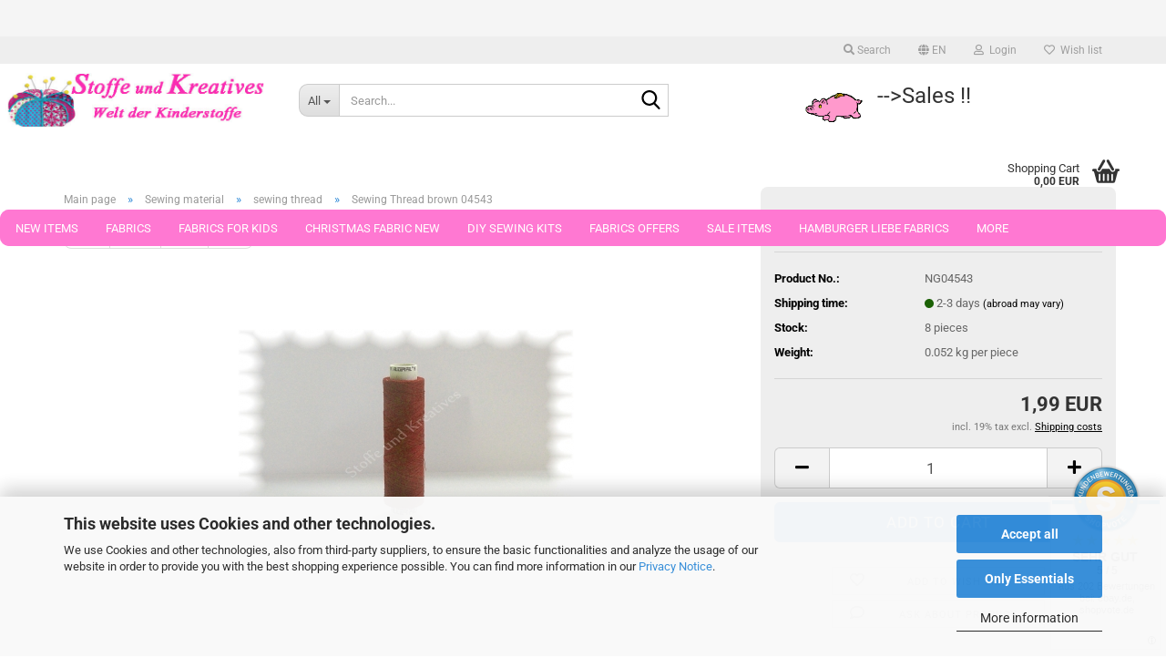

--- FILE ---
content_type: text/html; charset=utf-8
request_url: https://www.stoffe-und-kreatives.de/Sewing-material/sewing-thread/Sewing-Thread-4889-5222-11037-11039-11040-11042-11044-11084.html
body_size: 20718
content:





	<!DOCTYPE html>
	<html xmlns="http://www.w3.org/1999/xhtml" dir="ltr" lang="en">
		
			<head>
				
					
					<!--

					=========================================================
					Shopsoftware by Gambio GmbH (c) 2005-2023 [www.gambio.de]
					=========================================================

					Gambio GmbH offers you highly scalable E-Commerce-Solutions and Services.
					The Shopsoftware is redistributable under the GNU General Public License (Version 2) [http://www.gnu.org/licenses/gpl-2.0.html].
					based on: E-Commerce Engine Copyright (c) 2006 xt:Commerce, created by Mario Zanier & Guido Winger and licensed under GNU/GPL.
					Information and contribution at http://www.xt-commerce.com

					=========================================================
					Please visit our website: www.gambio.de
					=========================================================

					-->
				

                
    

                    
                

				
					<meta name="viewport" content="width=device-width, initial-scale=1, minimum-scale=1.0" />
				

				
					<meta http-equiv="Content-Type" content="text/html; charset=utf-8" />
		<meta name="language" content="en" />
		<meta name="keywords" content="sewing thread brown NG04543" />
		<meta name="description" content="Sewing Thread Alterfil, color blue NG04543 - Stoffe-und-Kreatives.de" />
		<title>Sewing Thread Alrterfil, color NG04543 - Stoffe und Kreatives</title>
		<meta property="og:title" content="Sewing Thread brown  04543" />
		<meta property="og:site_name" content="Stoffe und Kreatives" />
		<meta property="og:locale" content="en_EN" />
		<meta property="og:type" content="product" />
		<meta property="og:description" content="Sewing Thread Alterfil, color blue NG04543 - Stoffe-und-Kreatives.de" />
		<meta property="og:image" content="https://www.stoffe-und-kreatives.de/images/product_images/info_images/hp_rotbraun_04543.jpg" />

				

								
									

				
					<base href="https://www.stoffe-und-kreatives.de/" />
				

				
									

				
									

				
											
							<link id="main-css" type="text/css" rel="stylesheet" href="public/theme/styles/system/main.min.css?bust=1768577910" />
						
									

				
					<meta name="robots" content="index,follow" />
		<link rel="canonical" href="https://www.stoffe-und-kreatives.de/Sewing-material/sewing-thread/Sewing-Thread-4889-5222-11037-11039-11040-11042-11044-11084.html?language=en" />
		<meta property="og:url" content="https://www.stoffe-und-kreatives.de/Sewing-material/sewing-thread/Sewing-Thread-4889-5222-11037-11039-11040-11042-11044-11084.html?language=en">
		<link rel="alternate" hreflang="x-default" href="https://www.stoffe-und-kreatives.de/Naehzubehoer/Naehgarn/Naehgarn-11040-11042-11044-11084.html?language=de" />
		<link rel="alternate" hreflang="en" href="https://www.stoffe-und-kreatives.de/Sewing-material/sewing-thread/Sewing-Thread-4889-5222-11037-11039-11040-11042-11044-11084.html?language=en" />
		<link rel="alternate" hreflang="de" href="https://www.stoffe-und-kreatives.de/Naehzubehoer/Naehgarn/Naehgarn-11040-11042-11044-11084.html?language=de" />
		
				

				
									
			</head>
		
		
			<body class="page-product-info"
				  data-gambio-namespace="https://www.stoffe-und-kreatives.de/public/theme/javascripts/system"
				  data-jse-namespace="https://www.stoffe-und-kreatives.de/JSEngine/build"
				  data-gambio-controller="initialize"
				  data-gambio-widget="input_number responsive_image_loader transitions header image_maps modal history dropdown core_workarounds anchor"
				  data-input_number-separator=","
					 data-xycons-namespace="https://www.stoffe-und-kreatives.de/GXModules/Xycons" >

				
					
				

				
									

				
									
		




	



	
		<div id="outer-wrapper" >
			
				<header id="header" class="navbar">
					
	





	<div id="topbar-container">
						
		
					

		
			<div class="navbar-topbar">
				
					<nav data-gambio-widget="menu link_crypter" data-menu-switch-element-position="false" data-menu-events='{"desktop": ["click"], "mobile": ["click"]}' data-menu-ignore-class="dropdown-menu">
						<ul class="nav navbar-nav navbar-right" data-menu-replace="partial">

                            <li class="navbar-topbar-item">
                                <ul id="secondaryNavigation" class="nav navbar-nav ignore-menu">
                                                                    </ul>

                                <script id="secondaryNavigation-menu-template" type="text/mustache">
                                    
                                        <ul id="secondaryNavigation" class="nav navbar-nav">
                                            <li v-for="(item, index) in items" class="navbar-topbar-item hidden-xs content-manager-item">
                                                <a href="javascript:;" :title="item.title" @click="goTo(item.content)">
                                                    <span class="fa fa-arrow-circle-right visble-xs-block"></span>
                                                    {{item.title}}
                                                </a>
                                            </li>
                                        </ul>
                                    
                                </script>
                            </li>

							
																	
										<li class="navbar-topbar-item topbar-search hidden-xs">
											<a aria-label="Search" href="#" title="Search" role="button">
												
																											
															<span class="fa fa-search"></span>
														
																									

												Search
											</a>

											<ul class="level_2 dropdown-menu ignore-menu arrow-top">
												<li class="arrow"></li>
												<li class="search-dropdown">
													






	<div class="navbar-search collapse">

		
						<p class="navbar-search-header dropdown-header">Search</p>
		

		
			<form role="search" action="advanced_search_result.php" method="get" data-gambio-widget="live_search">

				<div class="navbar-search-input-group input-group">
					<div class="navbar-search-input-group-btn input-group-btn custom-dropdown" data-dropdown-trigger-change="false" data-dropdown-trigger-no-change="false">

						
							<button aria-label="Search..." type="button" class="btn btn-default dropdown-toggle" data-toggle="dropdown" aria-haspopup="true" aria-expanded="false">
								<span class="dropdown-name">All</span> <span class="caret"></span>
							</button>
						

						
															
									<ul class="dropdown-menu">
																				
												<li><a href="#" data-rel="0">All</a></li>
											
																							
													<li><a href="#" data-rel="167">New items</a></li>
												
																							
													<li><a href="#" data-rel="763">Fabrics</a></li>
												
																							
													<li><a href="#" data-rel="971">Fabrics for kids</a></li>
												
																							
													<li><a href="#" data-rel="1128">DIY sewing kits</a></li>
												
																							
													<li><a href="#" data-rel="1129">Christmas fabric new</a></li>
												
																							
													<li><a href="#" data-rel="53">Fabrics offers</a></li>
												
																							
													<li><a href="#" data-rel="115">sale items</a></li>
												
																							
													<li><a href="#" data-rel="572">Hamburger Liebe Fabrics</a></li>
												
																							
													<li><a href="#" data-rel="972">High-quality design fabrics.</a></li>
												
																							
													<li><a href="#" data-rel="43">Patterns</a></li>
												
																							
													<li><a href="#" data-rel="44">Trims</a></li>
												
																							
													<li><a href="#" data-rel="47">Sewing material</a></li>
												
																							
													<li><a href="#" data-rel="193">Handknitting yarns</a></li>
												
																							
													<li><a href="#" data-rel="394">Gift voucher</a></li>
												
																							
													<li><a href="#" data-rel="806">Shipping flatrate</a></li>
												
																							
													<li><a href="#" data-rel="354">fabrics in pieces of 25 and 50 cm</a></li>
												
																														</ul>
								
													

						
															
                                    <label for="top-search-button-categories-id" class="sr-only">All</label>
									<select id="top-search-button-categories-id" name="categories_id">
										<option value="0">All</option>
																																	
													<option value="167">New items</option>
												
																							
													<option value="763">Fabrics</option>
												
																							
													<option value="971">Fabrics for kids</option>
												
																							
													<option value="1128">DIY sewing kits</option>
												
																							
													<option value="1129">Christmas fabric new</option>
												
																							
													<option value="53">Fabrics offers</option>
												
																							
													<option value="115">sale items</option>
												
																							
													<option value="572">Hamburger Liebe Fabrics</option>
												
																							
													<option value="972">High-quality design fabrics.</option>
												
																							
													<option value="43">Patterns</option>
												
																							
													<option value="44">Trims</option>
												
																							
													<option value="47">Sewing material</option>
												
																							
													<option value="193">Handknitting yarns</option>
												
																							
													<option value="394">Gift voucher</option>
												
																							
													<option value="806">Shipping flatrate</option>
												
																							
													<option value="354">fabrics in pieces of 25 and 50 cm</option>
												
																														</select>
								
													

					</div>
					<input type="text" id="search-field-input" name="keywords" placeholder="Search..." class="form-control search-input" autocomplete="off" />
					
					<button aria-label="Search..." type="submit" class="form-control-feedback">
						<img src="public/theme/images/svgs/search.svg" class="gx-search-input svg--inject" alt="search icon">
					</button>
					

                    <label for="search-field-input" class="control-label sr-only">Search...</label>
					

				</div>


									<input type="hidden" value="1" name="inc_subcat" />
				
				
					<div class="navbar-search-footer visible-xs-block">
						
							<button class="btn btn-primary btn-block" type="submit">
								Search...
							</button>
						
						
							<a href="advanced_search.php" class="btn btn-default btn-block" title="Advanced Search">
								Advanced Search
							</a>
						
					</div>
				

				<div class="search-result-container"></div>

			</form>
		
	</div>


												</li>
											</ul>
										</li>
									
															

							
															

							
															

							
															

							
															

															<li class="dropdown navbar-topbar-item first">

									
																					
												<a href="#" aria-label="Change language" title="Change language" class="dropdown-toggle" data-toggle-hover="dropdown" role="button">

													
														<span class="language-code hidden-xs">
																															
																	<span class="fa fa-globe"></span>
																
																														en
														</span>
													

													
														<span class="visible-xs-block">
																															
																	<span class="fa fa-globe"></span>
																
																														&nbsp;Language
														</span>
													
												</a>
											
																			

									<ul class="level_2 dropdown-menu ignore-menu arrow-top">
										<li class="arrow"></li>
										<li>
											
												<form action="/Sewing-material/sewing-thread/Sewing-Thread-4889-5222-11037-11039-11040-11042-11044-11084.html" method="POST" class="form-horizontal">

													
																													
																<div class="form-group">
																	<label style="display: inline">Change language
																	    
	<select name="language" class="form-control">
					
				<option value="de">Deutsch</option>
			
					
				<option value="en" selected="selected">English</option>
			
			</select>

                                                                    </label>
																</div>
															
																											

													
																											

													
																													
																<div class="form-group">
																	<label style="display: inline">Delivery country
																	    
	<select name="switch_country" class="form-control">
					
				<option value="AU" >Australia</option>
			
					
				<option value="AT" >Austria</option>
			
					
				<option value="BE" >Belgium</option>
			
					
				<option value="BR" >Brazil</option>
			
					
				<option value="CA" >Canada</option>
			
					
				<option value="CL" >Chile</option>
			
					
				<option value="HR" >Croatia</option>
			
					
				<option value="CZ" >Czech Republic</option>
			
					
				<option value="DK" >Denmark</option>
			
					
				<option value="FI" >Finland</option>
			
					
				<option value="DE" selected>Germany</option>
			
					
				<option value="HU" >Hungary</option>
			
					
				<option value="IS" >Iceland</option>
			
					
				<option value="IE" >Ireland</option>
			
					
				<option value="IT" >Italy</option>
			
					
				<option value="LI" >Liechtenstein</option>
			
					
				<option value="LT" >Lithuania</option>
			
					
				<option value="MT" >Malta</option>
			
					
				<option value="NL" >Netherlands</option>
			
					
				<option value="NZ" >New Zealand</option>
			
					
				<option value="NO" >Norway</option>
			
					
				<option value="PT" >Portugal</option>
			
					
				<option value="SM" >San Marino</option>
			
					
				<option value="SI" >Slovenia</option>
			
					
				<option value="ZA" >South Africa</option>
			
					
				<option value="SE" >Sweden</option>
			
					
				<option value="CH" >Switzerland</option>
			
					
				<option value="US" >United States of America</option>
			
					
				<option value="VA" >Vatican City State (Holy See)</option>
			
					
				<option value="VE" >Venezuela (Bolivarian Republic of)</option>
			
			</select>

                                                                    </label>
																</div>
															
																											

													
														<div class="dropdown-footer row">
															<input type="submit" class="btn btn-primary btn-block" value="Save" title="Save" />
														</div>
													

													

												</form>
											
										</li>
									</ul>
								</li>
							
							
																	
										<li class="dropdown navbar-topbar-item">
											<a title="Login" href="/Sewing-material/sewing-thread/Sewing-Thread-4889-5222-11037-11039-11040-11042-11044-11084.html#" class="dropdown-toggle" data-toggle-hover="dropdown" role="button" aria-label="Login">
												
																											
															<span class="fa fa-user-o"></span>
														
																									

												&nbsp;Login
											</a>
											




	<ul class="dropdown-menu dropdown-menu-login arrow-top">
		
			<li class="arrow"></li>
		
		
		
			<li class="dropdown-header hidden-xs">Log in</li>
		
		
		
			<li>
				<form action="https://www.stoffe-und-kreatives.de/login.php?action=process" method="post" class="form-horizontal">
					<input type="hidden" name="return_url" value="https://www.stoffe-und-kreatives.de/Sewing-material/sewing-thread/Sewing-Thread-4889-5222-11037-11039-11040-11042-11044-11084.html">
					<input type="hidden" name="return_url_hash" value="c457c08959bae37195ae93d47557a51c6de565235ac18de9e61714655bf1d721">
					
						<div class="form-group">
                            <label for="box-login-dropdown-login-username" class="form-control sr-only">Email</label>
							<input
                                autocomplete="username"
                                type="email"
                                id="box-login-dropdown-login-username"
                                class="form-control"
                                placeholder="Email"
                                name="email_address"
                                oninput="this.setCustomValidity('')"
                                oninvalid="this.setCustomValidity('Please enter a valid email address')"
                            />
						</div>
					
					
                        <div class="form-group password-form-field" data-gambio-widget="show_password">
                            <label for="box-login-dropdown-login-password" class="form-control sr-only">Password</label>
                            <input autocomplete="current-password" type="password" id="box-login-dropdown-login-password" class="form-control" placeholder="Password" name="password" />
                            <button class="btn show-password hidden" type="button">
                                <i class="fa fa-eye" aria-hidden="true"></i>
                                <span class="sr-only">Toggle Password View</span>
                            </button>
                        </div>
					
					
						<div class="dropdown-footer row">
							
	
								
									<input type="submit" class="btn btn-primary btn-block" value="Login" />
								
								<ul>
									
										<li>
											<a title="Create a new account" href="https://www.stoffe-und-kreatives.de/shop.php?do=CreateRegistree">
												Create a new account
											</a>
										</li>
									
									
										<li>
											<a title="Forgot password?" href="https://www.stoffe-und-kreatives.de/password_double_opt.php">
												Forgot password?
											</a>
										</li>
									
								</ul>
							
	

	
						</div>
					
				</form>
			</li>
		
	</ul>


										</li>
									
															

							
																	
										<li class="navbar-topbar-item">
											<a href="https://www.stoffe-und-kreatives.de/wish_list.php" title="Show wish list" aria-label="Wish list">
												
																											
															<span class="fa fa-heart-o"></span>
														
																									

												&nbsp;Wish list
											</a>
										</li>
									
															

							
						</ul>
					</nav>
				
			</div>
		
	</div>


	<div class="custom-container-inner ">
		
	</div>	



	<div class="inside">

		<div class="row">

		
												
			<div class="navbar-header" data-gambio-widget="mobile_menu">
									
							
		<div id="navbar-brand" class="navbar-brand">
			<a href="https://www.stoffe-und-kreatives.de/" title="Stoffe und Kreatives">
				<img id="main-header-logo" class="img-responsive" src="https://www.stoffe-und-kreatives.de/images/logos/stoffe-und-kreatives-logo2-2017_600x125_logo.jpg" alt="Stoffe und Kreatives-Logo">
			</a>
		</div>
	
					
								
					
	
	
			
	
		<button type="button" class="navbar-toggle" aria-label="navigationbar toggle button" data-mobile_menu-target="#categories .navbar-collapse"
		        data-mobile_menu-body-class="categories-open" data-mobile_menu-toggle-content-visibility>
			<img src="public/theme/images/svgs/bars.svg" class="gx-menu svg--inject" alt="menu bars icon">
		</button>
	
	
	
		<button type="button" class="navbar-toggle cart-icon" data-mobile_menu-location="shopping_cart.php">
			<img src="public/theme/images/svgs/basket.svg" class="gx-cart-basket svg--inject" alt="shopping cart icon">
			<span class="cart-products-count hidden">
				0
			</span>
		</button>
	
	
			
			<button type="button" class="navbar-toggle" aria-label="searchbar toggle button" data-mobile_menu-target=".navbar-search" data-mobile_menu-body-class="search-open"
					data-mobile_menu-toggle-content-visibility>
				<img src="public/theme/images/svgs/search.svg" class="gx-search svg--inject" alt="search icon">
			</button>
		
	
				
			</div>
		

		
							






	<div class="navbar-search collapse">

		
						<p class="navbar-search-header dropdown-header">Search</p>
		

		
			<form role="search" action="advanced_search_result.php" method="get" data-gambio-widget="live_search">

				<div class="navbar-search-input-group input-group">
					<div class="navbar-search-input-group-btn input-group-btn custom-dropdown" data-dropdown-trigger-change="false" data-dropdown-trigger-no-change="false">

						
							<button aria-label="Search..." type="button" class="btn btn-default dropdown-toggle" data-toggle="dropdown" aria-haspopup="true" aria-expanded="false">
								<span class="dropdown-name">All</span> <span class="caret"></span>
							</button>
						

						
															
									<ul class="dropdown-menu">
																				
												<li><a href="#" data-rel="0">All</a></li>
											
																							
													<li><a href="#" data-rel="167">New items</a></li>
												
																							
													<li><a href="#" data-rel="763">Fabrics</a></li>
												
																							
													<li><a href="#" data-rel="971">Fabrics for kids</a></li>
												
																							
													<li><a href="#" data-rel="1128">DIY sewing kits</a></li>
												
																							
													<li><a href="#" data-rel="1129">Christmas fabric new</a></li>
												
																							
													<li><a href="#" data-rel="53">Fabrics offers</a></li>
												
																							
													<li><a href="#" data-rel="115">sale items</a></li>
												
																							
													<li><a href="#" data-rel="572">Hamburger Liebe Fabrics</a></li>
												
																							
													<li><a href="#" data-rel="972">High-quality design fabrics.</a></li>
												
																							
													<li><a href="#" data-rel="43">Patterns</a></li>
												
																							
													<li><a href="#" data-rel="44">Trims</a></li>
												
																							
													<li><a href="#" data-rel="47">Sewing material</a></li>
												
																							
													<li><a href="#" data-rel="193">Handknitting yarns</a></li>
												
																							
													<li><a href="#" data-rel="394">Gift voucher</a></li>
												
																							
													<li><a href="#" data-rel="806">Shipping flatrate</a></li>
												
																							
													<li><a href="#" data-rel="354">fabrics in pieces of 25 and 50 cm</a></li>
												
																														</ul>
								
													

						
															
                                    <label for="top-search-button-categories-id" class="sr-only">All</label>
									<select id="top-search-button-categories-id" name="categories_id">
										<option value="0">All</option>
																																	
													<option value="167">New items</option>
												
																							
													<option value="763">Fabrics</option>
												
																							
													<option value="971">Fabrics for kids</option>
												
																							
													<option value="1128">DIY sewing kits</option>
												
																							
													<option value="1129">Christmas fabric new</option>
												
																							
													<option value="53">Fabrics offers</option>
												
																							
													<option value="115">sale items</option>
												
																							
													<option value="572">Hamburger Liebe Fabrics</option>
												
																							
													<option value="972">High-quality design fabrics.</option>
												
																							
													<option value="43">Patterns</option>
												
																							
													<option value="44">Trims</option>
												
																							
													<option value="47">Sewing material</option>
												
																							
													<option value="193">Handknitting yarns</option>
												
																							
													<option value="394">Gift voucher</option>
												
																							
													<option value="806">Shipping flatrate</option>
												
																							
													<option value="354">fabrics in pieces of 25 and 50 cm</option>
												
																														</select>
								
													

					</div>
					<input type="text" id="search-field-input" name="keywords" placeholder="Search..." class="form-control search-input" autocomplete="off" />
					
					<button aria-label="Search..." type="submit" class="form-control-feedback">
						<img src="public/theme/images/svgs/search.svg" class="gx-search-input svg--inject" alt="search icon">
					</button>
					

                    <label for="search-field-input" class="control-label sr-only">Search...</label>
					

				</div>


									<input type="hidden" value="1" name="inc_subcat" />
				
				
					<div class="navbar-search-footer visible-xs-block">
						
							<button class="btn btn-primary btn-block" type="submit">
								Search...
							</button>
						
						
							<a href="advanced_search.php" class="btn btn-default btn-block" title="Advanced Search">
								Advanced Search
							</a>
						
					</div>
				

				<div class="search-result-container"></div>

			</form>
		
	</div>


					

		
							
					
	<div class="custom-container">
		
			<div class="inside">
				
											
							<p>
	<a href="http://www.stoffe-und-kreatives.de/sale-items/"><img alt="" src="images/schweine-019%20(1).gif" style="width: 65px; height: 65px;" /></a>&nbsp;<span style="font-size:24px;">&nbsp; --&gt;Sales !!</span><br />
	&nbsp;
</p>

						
									
			</div>
		
	</div>
				
					

		
    		<!-- layout_header honeygrid -->
							
					


	<nav id="cart-container" class="navbar-cart" data-gambio-widget="menu cart_dropdown" data-menu-switch-element-position="false">
		
			<ul class="cart-container-inner">
				
					<li>
						<a href="https://www.stoffe-und-kreatives.de/shopping_cart.php" class="dropdown-toggle">
							
								<img src="public/theme/images/svgs/basket.svg" alt="shopping cart icon" class="gx-cart-basket svg--inject">
								<span class="cart">
									Shopping Cart<br />
									<span class="products">
										0,00 EUR
									</span>
								</span>
							
							
																	<span class="cart-products-count hidden">
										
									</span>
															
						</a>

						
							



	<ul class="dropdown-menu arrow-top cart-dropdown cart-empty">
		
			<li class="arrow"></li>
		
	
		
					
	
		
            <script>
            function ga4ViewCart() {
                console.log('GA4 is disabled');
            }
        </script>
    
			<li class="cart-dropdown-inside">
		
				
									
				
									
						<div class="cart-empty">
							You do not have any products in your shopping cart yet.
						</div>
					
								
			</li>
		
	</ul>
						
					</li>
				
			</ul>
		
	</nav>

				
					

		</div>

	</div>









	<noscript>
		<div class="alert alert-danger noscript-notice" role="alert">
			JavaScript is not activated in your browser. Please activate JavaScript to have access to all shop functions and all shop content.
		</div>
	</noscript>



			
						


	<div id="categories">
		<div class="navbar-collapse collapse">
			
				<nav class="navbar-default navbar-categories" data-gambio-widget="menu">
					
						<ul class="level-1 nav navbar-nav">
                             
															
									<li class="dropdown level-1-child" data-id="167">
										
											<a class="dropdown-toggle" href="https://www.stoffe-und-kreatives.de/new-items/" title="New items">
												
													New items
												
																							</a>
										
										
										
																							
													<ul data-level="2" class="level-2 dropdown-menu dropdown-menu-child">
														
															<li class="enter-category hidden-sm hidden-md hidden-lg show-more">
																
																	<a class="dropdown-toggle" href="https://www.stoffe-und-kreatives.de/new-items/" title="New items">
																		
																			show New items
																		
																	</a>
																
															</li>
														
														
																																																																																																																																																																																																																																																																																																																																																																																																			
																													
																															
																	<li class="level-2-child">
																		<a href="https://www.stoffe-und-kreatives.de/new-items/new-fabrics-spring-and-summer/" title="Fabrics spring and summer">
																			Fabrics spring and summer
																		</a>
																																			</li>
																
																															
																	<li class="level-2-child">
																		<a href="https://www.stoffe-und-kreatives.de/new-fabrics-autumn-winter/" title="New Fabrics autumn and winter">
																			New Fabrics autumn and winter
																		</a>
																																			</li>
																
																															
																	<li class="level-2-child">
																		<a href="https://www.stoffe-und-kreatives.de/new-items/New-fabrics-Hamburger-Liebe/" title="New fabrics Hamburger Liebe">
																			New fabrics Hamburger Liebe
																		</a>
																																			</li>
																
																															
																	<li class="level-2-child">
																		<a href="https://www.stoffe-und-kreatives.de/new-items/new-sale-fabrics-pieces/" title="new sale fabrics pieces">
																			new sale fabrics pieces
																		</a>
																																			</li>
																
																															
																	<li class="level-2-child">
																		<a href="https://www.stoffe-und-kreatives.de/new-items/new-handknitting-yarn-and-others/" title="New Sonstiges">
																			New Sonstiges
																		</a>
																																			</li>
																
																															
																	<li class="level-2-child">
																		<a href="https://www.stoffe-und-kreatives.de/new-items/fabrics-for-spring/" title="---> fabrics for spring">
																			---> fabrics for spring
																		</a>
																																			</li>
																
																													
																												
														
															<li class="enter-category hidden-more hidden-xs">
																<a class="dropdown-toggle col-xs-6"
																   href="https://www.stoffe-und-kreatives.de/new-items/"
																   title="New items">show New items</a>
							
																<span class="close-menu-container col-xs-6">
																	<span class="close-flyout">
																		<i class="fa fa-close"></i>
																	</span>
																</span>
															</li>
														
													
													</ul>
												
																					
										
									</li>
								
															
									<li class="dropdown level-1-child" data-id="763">
										
											<a class="dropdown-toggle" href="https://www.stoffe-und-kreatives.de/Fabrics/" title="Fabrics">
												
													Fabrics
												
																							</a>
										
										
										
																							
													<ul data-level="2" class="level-2 dropdown-menu dropdown-menu-child">
														
															<li class="enter-category hidden-sm hidden-md hidden-lg show-more">
																
																	<a class="dropdown-toggle" href="https://www.stoffe-und-kreatives.de/Fabrics/" title="Fabrics">
																		
																			show Fabrics
																		
																	</a>
																
															</li>
														
														
																																																																																																																																																																																																																																																																																																																																																																																																																																																																																																																																																																																							
																													
																															
																	<li class="dropdown level-2-child">
																		<a href="https://www.stoffe-und-kreatives.de/Fabrics/Kind-of-fabric/" title="Kind of fabric">
																			Kind of fabric
																		</a>
																																					<ul  data-level="3" class="level-3 dropdown-menu dropdown-menu-child">
																				<li class="enter-category">
																					<a href="https://www.stoffe-und-kreatives.de/Fabrics/Kind-of-fabric/" title="Kind of fabric" class="dropdown-toggle">
																						show Kind of fabric
																					</a>
																				</li>
																																									
																						<li class="level-3-child">
																							<a href="https://www.stoffe-und-kreatives.de/Fabrics/Kind-of-fabric/cotton-poplin/" title="cotton, poplin">
																								cotton, poplin
																							</a>
																						</li>
																					
																																									
																						<li class="level-3-child">
																							<a href="https://www.stoffe-und-kreatives.de/Fabrics/Kind-of-fabric/cotton-poplin-unicoloured/" title="cotton poplin unicoloured">
																								cotton poplin unicoloured
																							</a>
																						</li>
																					
																																									
																						<li class="level-3-child">
																							<a href="https://www.stoffe-und-kreatives.de/Fabrics/Kind-of-fabric/Boucle-fur/" title="Boucle fur">
																								Boucle fur
																							</a>
																						</li>
																					
																																									
																						<li class="level-3-child">
																							<a href="https://www.stoffe-und-kreatives.de/Fabrics/Kind-of-fabric/corduroy/" title="corduroy">
																								corduroy
																							</a>
																						</li>
																					
																																									
																						<li class="level-3-child">
																							<a href="https://www.stoffe-und-kreatives.de/Fabrics/Kind-of-fabric/Flanell/" title="Flanell">
																								Flanell
																							</a>
																						</li>
																					
																																									
																						<li class="level-3-child">
																							<a href="https://www.stoffe-und-kreatives.de/Fabrics/Kind-of-fabric/Fleece-plush/" title="Fleece, plush">
																								Fleece, plush
																							</a>
																						</li>
																					
																																									
																						<li class="level-3-child">
																							<a href="https://www.stoffe-und-kreatives.de/Fabrics/Kind-of-fabric/Jeans--denim/" title="jeans, denim">
																								jeans, denim
																							</a>
																						</li>
																					
																																									
																						<li class="level-3-child">
																							<a href="https://www.stoffe-und-kreatives.de/Fabrics/Kind-of-fabric/jersey-interlock/" title="Jersey Interlock">
																								Jersey Interlock
																							</a>
																						</li>
																					
																																									
																						<li class="level-3-child">
																							<a href="https://www.stoffe-und-kreatives.de/Fabrics/Kind-of-fabric/Musselin-Double-Gauze/" title="Musselin Double Gauze">
																								Musselin Double Gauze
																							</a>
																						</li>
																					
																																									
																						<li class="level-3-child">
																							<a href="https://www.stoffe-und-kreatives.de/Fabrics/Kind-of-fabric/nicky/" title="nicky">
																								nicky
																							</a>
																						</li>
																					
																																									
																						<li class="level-3-child">
																							<a href="https://www.stoffe-und-kreatives.de/Fabrics/Kind-of-fabric/sweat/" title="sweat">
																								sweat
																							</a>
																						</li>
																					
																																									
																						<li class="level-3-child">
																							<a href="https://www.stoffe-und-kreatives.de/Fabrics/Kind-of-fabric/Wristband/" title="Wristband">
																								Wristband
																							</a>
																						</li>
																					
																																									
																						<li class="level-3-child">
																							<a href="https://www.stoffe-und-kreatives.de/Fabrics/Kind-of-fabric/dirndl-dress/" title="dirndl dress">
																								dirndl dress
																							</a>
																						</li>
																					
																																									
																						<li class="level-3-child">
																							<a href="https://www.stoffe-und-kreatives.de/Fabrics/Kind-of-fabric/softshell-fabrics/" title="Softshell Fabrics">
																								Softshell Fabrics
																							</a>
																						</li>
																					
																																									
																						<li class="level-3-child">
																							<a href="https://www.stoffe-und-kreatives.de/Fabrics/Kind-of-fabric/Steppstoff/" title="Steppstoff">
																								Steppstoff
																							</a>
																						</li>
																					
																																									
																						<li class="level-3-child">
																							<a href="https://www.stoffe-und-kreatives.de/Fabrics/Kind-of-fabric/water-resistant-fabrics/" title="water resistant fabrics">
																								water resistant fabrics
																							</a>
																						</li>
																					
																																									
																						<li class="level-3-child">
																							<a href="https://www.stoffe-und-kreatives.de/Fabrics/Kind-of-fabric/other-fabrics/" title="other fabrics">
																								other fabrics
																							</a>
																						</li>
																					
																																							</ul>
																																			</li>
																
																															
																	<li class="dropdown level-2-child">
																		<a href="https://www.stoffe-und-kreatives.de/Fabrics/Color-of-fabric/" title="Colour">
																			Colour
																		</a>
																																					<ul  data-level="3" class="level-3 dropdown-menu dropdown-menu-child">
																				<li class="enter-category">
																					<a href="https://www.stoffe-und-kreatives.de/Fabrics/Color-of-fabric/" title="Colour" class="dropdown-toggle">
																						show Colour
																					</a>
																				</li>
																																									
																						<li class="level-3-child">
																							<a href="https://www.stoffe-und-kreatives.de/Fabrics/Color-of-fabric/black/" title="black">
																								black
																							</a>
																						</li>
																					
																																									
																						<li class="level-3-child">
																							<a href="https://www.stoffe-und-kreatives.de/Fabrics/Color-of-fabric/blue-turquoise/" title="blue/turquoise">
																								blue/turquoise
																							</a>
																						</li>
																					
																																									
																						<li class="level-3-child">
																							<a href="https://www.stoffe-und-kreatives.de/Fabrics/Color-of-fabric/brown/" title="brown">
																								brown
																							</a>
																						</li>
																					
																																									
																						<li class="level-3-child">
																							<a href="https://www.stoffe-und-kreatives.de/Fabrics/Color-of-fabric/cream-colored/" title="cream colored">
																								cream colored
																							</a>
																						</li>
																					
																																									
																						<li class="level-3-child">
																							<a href="https://www.stoffe-und-kreatives.de/Fabrics/Color-of-fabric/green/" title="green">
																								green
																							</a>
																						</li>
																					
																																									
																						<li class="level-3-child">
																							<a href="https://www.stoffe-und-kreatives.de/Fabrics/Color-of-fabric/grey/" title="grey">
																								grey
																							</a>
																						</li>
																					
																																									
																						<li class="level-3-child">
																							<a href="https://www.stoffe-und-kreatives.de/Fabrics/Color-of-fabric/orange/" title="orange">
																								orange
																							</a>
																						</li>
																					
																																									
																						<li class="level-3-child">
																							<a href="https://www.stoffe-und-kreatives.de/Fabrics/Color-of-fabric/pink/" title="pink">
																								pink
																							</a>
																						</li>
																					
																																									
																						<li class="level-3-child">
																							<a href="https://www.stoffe-und-kreatives.de/Fabrics/Color-of-fabric/red/" title="red">
																								red
																							</a>
																						</li>
																					
																																									
																						<li class="level-3-child">
																							<a href="https://www.stoffe-und-kreatives.de/Fabrics/Color-of-fabric/violette/" title="violette">
																								violette
																							</a>
																						</li>
																					
																																									
																						<li class="level-3-child">
																							<a href="https://www.stoffe-und-kreatives.de/Fabrics/Color-of-fabric/white/" title="white">
																								white
																							</a>
																						</li>
																					
																																									
																						<li class="level-3-child">
																							<a href="https://www.stoffe-und-kreatives.de/Fabrics/Color-of-fabric/yellow/" title="yellow">
																								yellow
																							</a>
																						</li>
																					
																																							</ul>
																																			</li>
																
																															
																	<li class="level-2-child">
																		<a href="https://www.stoffe-und-kreatives.de/Fabrics/Fabric-uni/" title="fabric single colour">
																			fabric single colour
																		</a>
																																			</li>
																
																															
																	<li class="level-2-child">
																		<a href="https://www.stoffe-und-kreatives.de/Fabrics/organic-cotton/" title="Organic cotton">
																			Organic cotton
																		</a>
																																			</li>
																
																															
																	<li class="level-2-child">
																		<a href="https://www.stoffe-und-kreatives.de/Fabrics/Felt/" title="Felt">
																			Felt
																		</a>
																																			</li>
																
																															
																	<li class="level-2-child">
																		<a href="https://www.stoffe-und-kreatives.de/Fabrics/fabric-sets/" title="fabric sets">
																			fabric sets
																		</a>
																																			</li>
																
																															
																	<li class="level-2-child">
																		<a href="https://www.stoffe-und-kreatives.de/Fabrics/USA-Fabrics/" title="USA Fabrics">
																			USA Fabrics
																		</a>
																																			</li>
																
																															
																	<li class="level-2-child">
																		<a href="https://www.stoffe-und-kreatives.de/Fabrics/Furnishing-fabric/" title="Furnishing fabric">
																			Furnishing fabric
																		</a>
																																			</li>
																
																															
																	<li class="level-2-child">
																		<a href="https://www.stoffe-und-kreatives.de/Fabrics/Christmas-fabrics/" title="Christmas fabrics">
																			Christmas fabrics
																		</a>
																																			</li>
																
																													
																												
														
															<li class="enter-category hidden-more hidden-xs">
																<a class="dropdown-toggle col-xs-6"
																   href="https://www.stoffe-und-kreatives.de/Fabrics/"
																   title="Fabrics">show Fabrics</a>
							
																<span class="close-menu-container col-xs-6">
																	<span class="close-flyout">
																		<i class="fa fa-close"></i>
																	</span>
																</span>
															</li>
														
													
													</ul>
												
																					
										
									</li>
								
															
									<li class="dropdown level-1-child" data-id="971">
										
											<a class="dropdown-toggle" href="https://www.stoffe-und-kreatives.de/Fabrics-for-kids/" title="Fabrics for kids">
												
													Fabrics for kids
												
																							</a>
										
										
										
																							
													<ul data-level="2" class="level-2 dropdown-menu dropdown-menu-child">
														
															<li class="enter-category hidden-sm hidden-md hidden-lg show-more">
																
																	<a class="dropdown-toggle" href="https://www.stoffe-und-kreatives.de/Fabrics-for-kids/" title="Fabrics for kids">
																		
																			show Fabrics for kids
																		
																	</a>
																
															</li>
														
														
																																																																																																																																																																																																															
																													
																															
																	<li class="dropdown level-2-child">
																		<a href="https://www.stoffe-und-kreatives.de/Fabrics-for-kids/fabrics-sorted-supplier/" title="Supplier">
																			Supplier
																		</a>
																																					<ul  data-level="3" class="level-3 dropdown-menu dropdown-menu-child">
																				<li class="enter-category">
																					<a href="https://www.stoffe-und-kreatives.de/Fabrics-for-kids/fabrics-sorted-supplier/" title="Supplier" class="dropdown-toggle">
																						show Supplier
																					</a>
																				</li>
																																									
																						<li class="level-3-child">
																							<a href="https://www.stoffe-und-kreatives.de/Fabrics-for-kids/fabrics-sorted-supplier/Hilco-fabrics/" title="Hilco">
																								Hilco
																							</a>
																						</li>
																					
																																									
																						<li class="level-3-child">
																							<a href="https://www.stoffe-und-kreatives.de/Fabrics-for-kids/fabrics-sorted-supplier/Swafing/" title="Swafing">
																								Swafing
																							</a>
																						</li>
																					
																																									
																						<li class="level-3-child">
																							<a href="https://www.stoffe-und-kreatives.de/Fabrics-for-kids/fabrics-sorted-supplier/Sonstiges/" title="Sonstiges">
																								Sonstiges
																							</a>
																						</li>
																					
																																									
																						<li class="level-3-child">
																							<a href="https://www.stoffe-und-kreatives.de/Fabrics-for-kids/fabrics-sorted-supplier/Stenzo/" title="Stenzo">
																								Stenzo
																							</a>
																						</li>
																					
																																									
																						<li class="level-3-child">
																							<a href="https://www.stoffe-und-kreatives.de/Fabrics-for-kids/fabrics-sorted-supplier/Polytex/" title="Polytex">
																								Polytex
																							</a>
																						</li>
																					
																																									
																						<li class="level-3-child">
																							<a href="https://www.stoffe-und-kreatives.de/Fabrics-for-kids/fabrics-sorted-supplier/Sanetta/" title="Sanetta">
																								Sanetta
																							</a>
																						</li>
																					
																																									
																						<li class="level-3-child">
																							<a href="https://www.stoffe-und-kreatives.de/Fabrics-for-kids/fabrics-sorted-supplier/Toff-ToGs/" title="Toff ToGs">
																								Toff ToGs
																							</a>
																						</li>
																					
																																									
																						<li class="level-3-child">
																							<a href="https://www.stoffe-und-kreatives.de/Fabrics-for-kids/fabrics-sorted-supplier/Room-Seven/" title="Room Seven">
																								Room Seven
																							</a>
																						</li>
																					
																																							</ul>
																																			</li>
																
																															
																	<li class="level-2-child">
																		<a href="https://www.stoffe-und-kreatives.de/Fabrics-for-kids/fabrics-spring-summer/" title="fabrics for spring and summer">
																			fabrics for spring and summer
																		</a>
																																			</li>
																
																															
																	<li class="level-2-child">
																		<a href="https://www.stoffe-und-kreatives.de/fabrics-autum-and-winter/" title="fabrics autum and winter">
																			fabrics autum and winter
																		</a>
																																			</li>
																
																													
																												
														
															<li class="enter-category hidden-more hidden-xs">
																<a class="dropdown-toggle col-xs-6"
																   href="https://www.stoffe-und-kreatives.de/Fabrics-for-kids/"
																   title="Fabrics for kids">show Fabrics for kids</a>
							
																<span class="close-menu-container col-xs-6">
																	<span class="close-flyout">
																		<i class="fa fa-close"></i>
																	</span>
																</span>
															</li>
														
													
													</ul>
												
																					
										
									</li>
								
															
									<li class="level-1-child" data-id="1129">
										
											<a class="dropdown-toggle" href="https://www.stoffe-und-kreatives.de/Weihnachtsstoffe-neu/" title="Christmas fabric new">
												
													Christmas fabric new
												
																							</a>
										
										
										
																					
										
									</li>
								
															
									<li class="level-1-child" data-id="1128">
										
											<a class="dropdown-toggle" href="https://www.stoffe-und-kreatives.de/DIY-Sewing-kits/" title="DIY sewing kits">
												
													DIY sewing kits
												
																							</a>
										
										
										
																					
										
									</li>
								
															
									<li class="dropdown level-1-child" data-id="53">
										
											<a class="dropdown-toggle" href="https://www.stoffe-und-kreatives.de/Offers/" title="Fabrics offers">
												
													Fabrics offers
												
																							</a>
										
										
										
																							
													<ul data-level="2" class="level-2 dropdown-menu dropdown-menu-child">
														
															<li class="enter-category hidden-sm hidden-md hidden-lg show-more">
																
																	<a class="dropdown-toggle" href="https://www.stoffe-und-kreatives.de/Offers/" title="Fabrics offers">
																		
																			show Fabrics offers
																		
																	</a>
																
															</li>
														
														
																																																																																																																																																																																																																																																																																																																																																																																																																																																																																																																																																																																							
																													
																															
																	<li class="level-2-child">
																		<a href="https://www.stoffe-und-kreatives.de/Offers/sales-sales/" title="Special offer  30 - 50% !!">
																			Special offer  30 - 50% !!
																		</a>
																																			</li>
																
																															
																	<li class="level-2-child">
																		<a href="https://www.stoffe-und-kreatives.de/Offers/Offers-793/" title="Article price  --> 2.99 Euro">
																			Article price  --> 2.99 Euro
																		</a>
																																			</li>
																
																															
																	<li class="level-2-child">
																		<a href="https://www.stoffe-und-kreatives.de/Offers/Offers-fabrics-795/" title="Article price 3.00 - 4.99 Euro">
																			Article price 3.00 - 4.99 Euro
																		</a>
																																			</li>
																
																															
																	<li class="level-2-child">
																		<a href="https://www.stoffe-und-kreatives.de/Offers/Offers-fabrics/" title="Offers article price 5.00 - 7.99 Euro">
																			Offers article price 5.00 - 7.99 Euro
																		</a>
																																			</li>
																
																															
																	<li class="level-2-child">
																		<a href="https://www.stoffe-und-kreatives.de/Offers/Offers-fabrics-trms/" title="Offers article price 8.00 - 9.99 Euro">
																			Offers article price 8.00 - 9.99 Euro
																		</a>
																																			</li>
																
																															
																	<li class="level-2-child">
																		<a href="https://www.stoffe-und-kreatives.de/Offers/Offers-fabrics-811/" title="Offers article price 10.00 - 14.99 Euro">
																			Offers article price 10.00 - 14.99 Euro
																		</a>
																																			</li>
																
																															
																	<li class="level-2-child">
																		<a href="https://www.stoffe-und-kreatives.de/Offers/Offers-yard-ware-fabrics/" title="Reduced yard ware of fabrics">
																			Reduced yard ware of fabrics
																		</a>
																																			</li>
																
																															
																	<li class="level-2-child">
																		<a href="https://www.stoffe-und-kreatives.de/Offers/hico-offers/" title="Hilco offers">
																			Hilco offers
																		</a>
																																			</li>
																
																															
																	<li class="level-2-child">
																		<a href="https://www.stoffe-und-kreatives.de/Offers/Offers-----exclusiv/" title="Offers exclusive fabrics">
																			Offers exclusive fabrics
																		</a>
																																			</li>
																
																													
																												
														
															<li class="enter-category hidden-more hidden-xs">
																<a class="dropdown-toggle col-xs-6"
																   href="https://www.stoffe-und-kreatives.de/Offers/"
																   title="Fabrics offers">show Fabrics offers</a>
							
																<span class="close-menu-container col-xs-6">
																	<span class="close-flyout">
																		<i class="fa fa-close"></i>
																	</span>
																</span>
															</li>
														
													
													</ul>
												
																					
										
									</li>
								
															
									<li class="level-1-child" data-id="115">
										
											<a class="dropdown-toggle" href="https://www.stoffe-und-kreatives.de/sale-items/" title="sale items">
												
													sale items
												
																							</a>
										
										
										
																					
										
									</li>
								
															
									<li class="dropdown level-1-child" data-id="572">
										
											<a class="dropdown-toggle" href="https://www.stoffe-und-kreatives.de/Hamburger-Liebe-Fabrics/" title="Hamburger Liebe Fabrics">
												
													Hamburger Liebe Fabrics
												
																							</a>
										
										
										
																							
													<ul data-level="2" class="level-2 dropdown-menu dropdown-menu-child">
														
															<li class="enter-category hidden-sm hidden-md hidden-lg show-more">
																
																	<a class="dropdown-toggle" href="https://www.stoffe-und-kreatives.de/Hamburger-Liebe-Fabrics/" title="Hamburger Liebe Fabrics">
																		
																			show Hamburger Liebe Fabrics
																		
																	</a>
																
															</li>
														
														
																																																																																																																																																																																																																																																																																																																																																																																																																																																																																																																																																																																																																																																																																																																																																																																																																																																																																																																																																																																																																																																																																																																																																																																																																																																																																																																																																																																																																																																																																																																											
																													
																															
																	<li class="level-2-child">
																		<a href="https://www.stoffe-und-kreatives.de/Hamburger-Liebe-Fabrics/Hamburger-Liebe-Ugly-christmas-Albstoffe/" title="Ugly Christmas">
																			Ugly Christmas
																		</a>
																																			</li>
																
																															
																	<li class="level-2-child">
																		<a href="https://www.stoffe-und-kreatives.de/Hamburger-Liebe-Fabrics/category-1127/" title="Classics No. 1 Kollektion Hamburger Liebe Albstoffe">
																			Classics No. 1 Kollektion Hamburger Liebe Albstoffe
																		</a>
																																			</li>
																
																															
																	<li class="level-2-child">
																		<a href="https://www.stoffe-und-kreatives.de/Hamburger-Liebe-Fabrics/Hamburger-Liebe-Kids-collection-Albstoffe/" title="Kids Kollektion Seaside and Sally and Friends Hamburger Liebe Albstoffe">
																			Kids Kollektion Seaside and Sally and Friends Hamburger Liebe Albstoffe
																		</a>
																																			</li>
																
																															
																	<li class="level-2-child">
																		<a href="https://www.stoffe-und-kreatives.de/Hamburger-Liebe-Fabrics/Hamburger-Liebe-Sakura/" title="Sakura">
																			Sakura
																		</a>
																																			</li>
																
																															
																	<li class="level-2-child">
																		<a href="https://www.stoffe-und-kreatives.de/Hamburger-Liebe-Fabrics/Hamburger-Liebe-Orient-Oxident/" title="Hamburger Liebe Orient Oxident">
																			Hamburger Liebe Orient Oxident
																		</a>
																																			</li>
																
																															
																	<li class="level-2-child">
																		<a href="https://www.stoffe-und-kreatives.de/Hamburger-Liebe-Fabrics/Shield-Pro--Jersey--Albstoffe--Hamburger-Liebe--Protect-me/" title="Shield Pro Albstoffe and Hamburger Liebe Protect me">
																			Shield Pro Albstoffe and Hamburger Liebe Protect me
																		</a>
																																			</li>
																
																															
																	<li class="level-2-child">
																		<a href="https://www.stoffe-und-kreatives.de/Hamburger-Liebe-Fabrics/Hamburger-Liebe-Life-Loves-You/" title="Hamburger Liebe Life Loves You">
																			Hamburger Liebe Life Loves You
																		</a>
																																			</li>
																
																															
																	<li class="level-2-child">
																		<a href="https://www.stoffe-und-kreatives.de/Hamburger-Liebe-Fabrics/Hamburger-Liebe-in-my-garden/" title="Hamburger Liebe in my garden fabrics">
																			Hamburger Liebe in my garden fabrics
																		</a>
																																			</li>
																
																															
																	<li class="level-2-child">
																		<a href="https://www.stoffe-und-kreatives.de/Hamburger-Liebe-Fabrics/Cozy-Cabin-Hamburger-Liebe/" title="Hamburger Liebe Cozy Cabin">
																			Hamburger Liebe Cozy Cabin
																		</a>
																																			</li>
																
																															
																	<li class="level-2-child">
																		<a href="https://www.stoffe-und-kreatives.de/Hamburger-Liebe-Fabrics/Hamburger-Liebe-Bliss-Collection/" title="Hamburger Liebe Bliss">
																			Hamburger Liebe Bliss
																		</a>
																																			</li>
																
																															
																	<li class="level-2-child">
																		<a href="https://www.stoffe-und-kreatives.de/Hamburger-Liebe-Fabrics/Hamburger-Liebe-Park-Lane/" title="Hamburger Liebe Park Lane">
																			Hamburger Liebe Park Lane
																		</a>
																																			</li>
																
																															
																	<li class="level-2-child">
																		<a href="https://www.stoffe-und-kreatives.de/Hamburger-Liebe-Fabrics/Hamburger-Liebe-At-the-Beach/" title="Hamburger Liebe At the Beach">
																			Hamburger Liebe At the Beach
																		</a>
																																			</li>
																
																															
																	<li class="level-2-child">
																		<a href="https://www.stoffe-und-kreatives.de/Hamburger-Liebe-Fabrics/High-Five-Hamburger-Liebe/" title="Hamburger Liebe High Five">
																			Hamburger Liebe High Five
																		</a>
																																			</li>
																
																															
																	<li class="level-2-child">
																		<a href="https://www.stoffe-und-kreatives.de/Hamburger-Liebe-Fabrics/Glow-Collection-Hamburger-Liebe-Albstoffe/" title="Hamburger Liebe Glow">
																			Hamburger Liebe Glow
																		</a>
																																			</li>
																
																															
																	<li class="level-2-child">
																		<a href="https://www.stoffe-und-kreatives.de/hamburger-liebe-botanical-collection/" title="Hamburger Liebe Botanical">
																			Hamburger Liebe Botanical
																		</a>
																																			</li>
																
																															
																	<li class="level-2-child">
																		<a href="https://www.stoffe-und-kreatives.de/Hamburger-Liebe-Fabrics/ama-hello-africa-hamburger-liebe/" title="Ama Hello Africa Hamburger Liebe">
																			Ama Hello Africa Hamburger Liebe
																		</a>
																																			</li>
																
																															
																	<li class="level-2-child">
																		<a href="https://www.stoffe-und-kreatives.de/Hamburger-Liebe-Fabrics/omg-and-ladylike/" title="OMG and Ladylike">
																			OMG and Ladylike
																		</a>
																																			</li>
																
																															
																	<li class="level-2-child">
																		<a href="https://www.stoffe-und-kreatives.de/Hamburger-Liebe-Fabrics/My-aunties-meets-Elephant-Love/" title="My aunties meets Elephant Love">
																			My aunties meets Elephant Love
																		</a>
																																			</li>
																
																															
																	<li class="level-2-child">
																		<a href="https://www.stoffe-und-kreatives.de/Hamburger-Liebe-Fabrics/Amore-Hamburger-Liebe/" title="Amore Hamburger Liebe">
																			Amore Hamburger Liebe
																		</a>
																																			</li>
																
																															
																	<li class="level-2-child">
																		<a href="https://www.stoffe-und-kreatives.de/Hamburger-Liebe-Fabrics/72ppi-Hamburger-Liebe/" title="72ppi Hamburger Liebe">
																			72ppi Hamburger Liebe
																		</a>
																																			</li>
																
																															
																	<li class="level-2-child">
																		<a href="https://www.stoffe-und-kreatives.de/Hamburger-Liebe-Fabrics/Happy-simply-Hamburger-Liebe/" title="Happy und Simply by Hamburger Liebe">
																			Happy und Simply by Hamburger Liebe
																		</a>
																																			</li>
																
																															
																	<li class="level-2-child">
																		<a href="https://www.stoffe-und-kreatives.de/Hamburger-Liebe-Fabrics/Eden-by-Hamburger-Liebe/" title="Eden by Hamburger Liebe">
																			Eden by Hamburger Liebe
																		</a>
																																			</li>
																
																															
																	<li class="level-2-child">
																		<a href="https://www.stoffe-und-kreatives.de/Hamburger-Liebe-Fabrics/Hamburger-Liebe-more-fabrics/" title="Hamburger Liebe more fabrics">
																			Hamburger Liebe more fabrics
																		</a>
																																			</li>
																
																															
																	<li class="level-2-child">
																		<a href="https://www.stoffe-und-kreatives.de/Hamburger-Liebe-Fabrics/Bio-Kollektion-Hamburger-Liebe/" title="Bio-Kollektion Hamburger Liebe First Love">
																			Bio-Kollektion Hamburger Liebe First Love
																		</a>
																																			</li>
																
																													
																												
														
															<li class="enter-category hidden-more hidden-xs">
																<a class="dropdown-toggle col-xs-6"
																   href="https://www.stoffe-und-kreatives.de/Hamburger-Liebe-Fabrics/"
																   title="Hamburger Liebe Fabrics">show Hamburger Liebe Fabrics</a>
							
																<span class="close-menu-container col-xs-6">
																	<span class="close-flyout">
																		<i class="fa fa-close"></i>
																	</span>
																</span>
															</li>
														
													
													</ul>
												
																					
										
									</li>
								
															
									<li class="dropdown level-1-child" data-id="972">
										
											<a class="dropdown-toggle" href="https://www.stoffe-und-kreatives.de/High-quality-design-fabrics-/" title="High-quality design fabrics.">
												
													High-quality design fabrics.
												
																							</a>
										
										
										
																							
													<ul data-level="2" class="level-2 dropdown-menu dropdown-menu-child">
														
															<li class="enter-category hidden-sm hidden-md hidden-lg show-more">
																
																	<a class="dropdown-toggle" href="https://www.stoffe-und-kreatives.de/High-quality-design-fabrics-/" title="High-quality design fabrics.">
																		
																			show High-quality design fabrics.
																		
																	</a>
																
															</li>
														
														
																																																																																																																																																																																																																																																																																																																																																																																																																																																																																																																																																																																							
																													
																															
																	<li class="level-2-child">
																		<a href="https://www.stoffe-und-kreatives.de/High-quality-design-fabrics-/I-m-sew-happy/" title="I'm sew happy">
																			I'm sew happy
																		</a>
																																			</li>
																
																															
																	<li class="level-2-child">
																		<a href="https://www.stoffe-und-kreatives.de/High-quality-design-fabrics-/Hilde-fabrics-by-Hilco/" title="Hilde fabrics by Hilco">
																			Hilde fabrics by Hilco
																		</a>
																																			</li>
																
																															
																	<li class="level-2-child">
																		<a href="https://www.stoffe-und-kreatives.de/High-quality-design-fabrics-/JaTiJu/" title="JaTiJu">
																			JaTiJu
																		</a>
																																			</li>
																
																															
																	<li class="level-2-child">
																		<a href="https://www.stoffe-und-kreatives.de/High-quality-design-fabrics-/Cherry-Picking/" title="Cherry Picking">
																			Cherry Picking
																		</a>
																																			</li>
																
																															
																	<li class="level-2-child">
																		<a href="https://www.stoffe-und-kreatives.de/High-quality-design-fabrics-/Jolijou/" title="Jolijou">
																			Jolijou
																		</a>
																																			</li>
																
																															
																	<li class="level-2-child">
																		<a href="https://www.stoffe-und-kreatives.de/High-quality-design-fabrics-/Lillestoff/" title="Lillestoff">
																			Lillestoff
																		</a>
																																			</li>
																
																															
																	<li class="level-2-child">
																		<a href="https://www.stoffe-und-kreatives.de/High-quality-design-fabrics-/Lillestoff-786/" title="so cute">
																			so cute
																		</a>
																																			</li>
																
																															
																	<li class="level-2-child">
																		<a href="https://www.stoffe-und-kreatives.de/High-quality-design-fabrics-/Farbenmix-fabrics/" title="Farbenmix fabrics">
																			Farbenmix fabrics
																		</a>
																																			</li>
																
																															
																	<li class="level-2-child">
																		<a href="https://www.stoffe-und-kreatives.de/High-quality-design-fabrics-/janeas-world/" title="Janeas World">
																			Janeas World
																		</a>
																																			</li>
																
																													
																												
														
															<li class="enter-category hidden-more hidden-xs">
																<a class="dropdown-toggle col-xs-6"
																   href="https://www.stoffe-und-kreatives.de/High-quality-design-fabrics-/"
																   title="High-quality design fabrics.">show High-quality design fabrics.</a>
							
																<span class="close-menu-container col-xs-6">
																	<span class="close-flyout">
																		<i class="fa fa-close"></i>
																	</span>
																</span>
															</li>
														
													
													</ul>
												
																					
										
									</li>
								
															
									<li class="dropdown level-1-child" data-id="43">
										
											<a class="dropdown-toggle" href="https://www.stoffe-und-kreatives.de/Patterns/" title="Patterns">
												
													Patterns
												
																							</a>
										
										
										
																							
													<ul data-level="2" class="level-2 dropdown-menu dropdown-menu-child">
														
															<li class="enter-category hidden-sm hidden-md hidden-lg show-more">
																
																	<a class="dropdown-toggle" href="https://www.stoffe-und-kreatives.de/Patterns/" title="Patterns">
																		
																			show Patterns
																		
																	</a>
																
															</li>
														
														
																																																																																							
																													
																															
																	<li class="level-2-child">
																		<a href="https://www.stoffe-und-kreatives.de/Patterns/Patterns-828/" title="Patterns">
																			Patterns
																		</a>
																																			</li>
																
																													
																												
														
															<li class="enter-category hidden-more hidden-xs">
																<a class="dropdown-toggle col-xs-6"
																   href="https://www.stoffe-und-kreatives.de/Patterns/"
																   title="Patterns">show Patterns</a>
							
																<span class="close-menu-container col-xs-6">
																	<span class="close-flyout">
																		<i class="fa fa-close"></i>
																	</span>
																</span>
															</li>
														
													
													</ul>
												
																					
										
									</li>
								
															
									<li class="dropdown level-1-child" data-id="44">
										
											<a class="dropdown-toggle" href="https://www.stoffe-und-kreatives.de/Trims/" title="Trims">
												
													Trims
												
																							</a>
										
										
										
																							
													<ul data-level="2" class="level-2 dropdown-menu dropdown-menu-child">
														
															<li class="enter-category hidden-sm hidden-md hidden-lg show-more">
																
																	<a class="dropdown-toggle" href="https://www.stoffe-und-kreatives.de/Trims/" title="Trims">
																		
																			show Trims
																		
																	</a>
																
															</li>
														
														
																																																																																							
																													
																															
																	<li class="level-2-child">
																		<a href="https://www.stoffe-und-kreatives.de/Trims/grosgrain-ribbon--laces/" title="grosgrain ribbon, laces">
																			grosgrain ribbon, laces
																		</a>
																																			</li>
																
																													
																												
														
															<li class="enter-category hidden-more hidden-xs">
																<a class="dropdown-toggle col-xs-6"
																   href="https://www.stoffe-und-kreatives.de/Trims/"
																   title="Trims">show Trims</a>
							
																<span class="close-menu-container col-xs-6">
																	<span class="close-flyout">
																		<i class="fa fa-close"></i>
																	</span>
																</span>
															</li>
														
													
													</ul>
												
																					
										
									</li>
								
															
									<li class="dropdown level-1-child" data-id="47">
										
											<a class="dropdown-toggle" href="https://www.stoffe-und-kreatives.de/Sewing-material/" title="Sewing material">
												
													Sewing material
												
																							</a>
										
										
										
																							
													<ul data-level="2" class="level-2 dropdown-menu dropdown-menu-child">
														
															<li class="enter-category hidden-sm hidden-md hidden-lg show-more">
																
																	<a class="dropdown-toggle" href="https://www.stoffe-und-kreatives.de/Sewing-material/" title="Sewing material">
																		
																			show Sewing material
																		
																	</a>
																
															</li>
														
														
																																																																																																																																																																																																																																																																											
																													
																															
																	<li class="level-2-child">
																		<a href="https://www.stoffe-und-kreatives.de/Sewing-material/Appliques---pony-beads/" title="Appliques - crochet flowers">
																			Appliques - crochet flowers
																		</a>
																																			</li>
																
																															
																	<li class="level-2-child active">
																		<a href="https://www.stoffe-und-kreatives.de/Sewing-material/sewing-thread/" title="sewing thread">
																			sewing thread
																		</a>
																																			</li>
																
																															
																	<li class="level-2-child">
																		<a href="https://www.stoffe-und-kreatives.de/Sewing-material/sewing-accessories/" title="sewing accessories">
																			sewing accessories
																		</a>
																																			</li>
																
																															
																	<li class="level-2-child">
																		<a href="https://www.stoffe-und-kreatives.de/Sewing-material/Button/" title="Button">
																			Button
																		</a>
																																			</li>
																
																													
																												
														
															<li class="enter-category hidden-more hidden-xs">
																<a class="dropdown-toggle col-xs-6"
																   href="https://www.stoffe-und-kreatives.de/Sewing-material/"
																   title="Sewing material">show Sewing material</a>
							
																<span class="close-menu-container col-xs-6">
																	<span class="close-flyout">
																		<i class="fa fa-close"></i>
																	</span>
																</span>
															</li>
														
													
													</ul>
												
																					
										
									</li>
								
															
									<li class="dropdown level-1-child" data-id="193">
										
											<a class="dropdown-toggle" href="https://www.stoffe-und-kreatives.de/Handknitting-yarns/" title="Handknitting yarns">
												
													Handknitting yarns
												
																							</a>
										
										
										
																							
													<ul data-level="2" class="level-2 dropdown-menu dropdown-menu-child">
														
															<li class="enter-category hidden-sm hidden-md hidden-lg show-more">
																
																	<a class="dropdown-toggle" href="https://www.stoffe-und-kreatives.de/Handknitting-yarns/" title="Handknitting yarns">
																		
																			show Handknitting yarns
																		
																	</a>
																
															</li>
														
														
																																																																																																																																																																																																																																																																																																																																																																																																			
																													
																															
																	<li class="level-2-child">
																		<a href="https://www.stoffe-und-kreatives.de/Handknitting-yarns/Hatnut---My-Boshi/" title="Hatnut - My Boshi">
																			Hatnut - My Boshi
																		</a>
																																			</li>
																
																															
																	<li class="level-2-child">
																		<a href="https://www.stoffe-und-kreatives.de/Handknitting-yarns/yarn-category-621/" title="hand knitting garn">
																			hand knitting garn
																		</a>
																																			</li>
																
																															
																	<li class="level-2-child">
																		<a href="https://www.stoffe-und-kreatives.de/Handknitting-yarns/Catania-Grande/" title="Catania Grande">
																			Catania Grande
																		</a>
																																			</li>
																
																															
																	<li class="level-2-child">
																		<a href="https://www.stoffe-und-kreatives.de/Handknitting-yarns/Woolly-Hugs/" title="Woolly Hugs">
																			Woolly Hugs
																		</a>
																																			</li>
																
																															
																	<li class="level-2-child">
																		<a href="https://www.stoffe-und-kreatives.de/Handknitting-yarns/Pro-Lana/" title="Pro Lana">
																			Pro Lana
																		</a>
																																			</li>
																
																															
																	<li class="level-2-child">
																		<a href="https://www.stoffe-und-kreatives.de/Handknitting-yarns/knitting-needles/" title="knitting needles - crochet hook">
																			knitting needles - crochet hook
																		</a>
																																			</li>
																
																													
																												
														
															<li class="enter-category hidden-more hidden-xs">
																<a class="dropdown-toggle col-xs-6"
																   href="https://www.stoffe-und-kreatives.de/Handknitting-yarns/"
																   title="Handknitting yarns">show Handknitting yarns</a>
							
																<span class="close-menu-container col-xs-6">
																	<span class="close-flyout">
																		<i class="fa fa-close"></i>
																	</span>
																</span>
															</li>
														
													
													</ul>
												
																					
										
									</li>
								
															
									<li class="level-1-child" data-id="394">
										
											<a class="dropdown-toggle" href="https://www.stoffe-und-kreatives.de/Gift-voucher/" title="Gift voucher">
												
													Gift voucher
												
																							</a>
										
										
										
																					
										
									</li>
								
															
									<li class="level-1-child" data-id="806">
										
											<a class="dropdown-toggle" href="https://www.stoffe-und-kreatives.de/Shipping-flatrate/" title="Shipping flatrate">
												
													Shipping flatrate
												
																							</a>
										
										
										
																					
										
									</li>
								
															
									<li class="level-1-child" data-id="354">
										
											<a class="dropdown-toggle" href="https://www.stoffe-und-kreatives.de/stoffe-in-stuecken-von-25-und-50-cm/" title="fabrics in pieces of 25 and 50 cm">
												
													fabrics in pieces of 25 and 50 cm
												
																							</a>
										
										
										
																					
										
									</li>
								
														
							



	
					
				<li id="mainNavigation" class="custom custom-entries hidden-xs">
									</li>
			

            <script id="mainNavigation-menu-template" type="text/mustache">
                
				    <li id="mainNavigation" class="custom custom-entries hidden-xs">
                        <a v-for="(item, index) in items" href="javascript:;" @click="goTo(item.content)">
                            {{item.title}}
                        </a>
                    </li>
                
            </script>

						


							
							
								<li class="dropdown dropdown-more" style="display: none">
									<a class="dropdown-toggle" href="#" title="">
										More
									</a>
									<ul class="level-2 dropdown-menu ignore-menu"></ul>
								</li>
							
			
						</ul>
					
				</nav>
			
		</div>
	</div>

		
					</header>
			

			
				
				

			
				<div id="wrapper">
					<div class="row">

						
							<div id="main">
								<div class="main-inside">
									
										
	
			<script type="application/ld+json">{"@context":"https:\/\/schema.org","@type":"BreadcrumbList","itemListElement":[{"@type":"ListItem","position":1,"name":"Main page","item":"https:\/\/www.stoffe-und-kreatives.de\/"},{"@type":"ListItem","position":2,"name":"Sewing material","item":"https:\/\/www.stoffe-und-kreatives.de\/Sewing-material\/"},{"@type":"ListItem","position":3,"name":"sewing thread","item":"https:\/\/www.stoffe-und-kreatives.de\/Sewing-material\/sewing-thread\/"},{"@type":"ListItem","position":4,"name":"Sewing Thread brown  04543","item":"https:\/\/www.stoffe-und-kreatives.de\/Sewing-material\/sewing-thread\/Sewing-Thread-4889-5222-11037-11039-11040-11042-11044-11084.html"}]}</script>
	    
		<div id="breadcrumb_navi">
            				<span class="breadcrumbEntry">
													<a href="https://www.stoffe-und-kreatives.de/" class="headerNavigation" >
								<span aria-label="Main page">Main page</span>
							</a>
											</span>
                <span class="breadcrumbSeparator"> &raquo; </span>            				<span class="breadcrumbEntry">
													<a href="https://www.stoffe-und-kreatives.de/Sewing-material/" class="headerNavigation" >
								<span aria-label="Sewing material">Sewing material</span>
							</a>
											</span>
                <span class="breadcrumbSeparator"> &raquo; </span>            				<span class="breadcrumbEntry">
													<a href="https://www.stoffe-und-kreatives.de/Sewing-material/sewing-thread/" class="headerNavigation" >
								<span aria-label="sewing thread">sewing thread</span>
							</a>
											</span>
                <span class="breadcrumbSeparator"> &raquo; </span>            				<span class="breadcrumbEntry">
													<span aria-label="Sewing Thread brown  04543">Sewing Thread brown  04543</span>
                        					</span>
                            		</div>
    


									

									
										<div id="shop-top-banner">
																					</div>
									

									




	
		


	<div id="product_navigation" class="panel-pagination">
		<nav>
			
				<ul class="pagination">
											
							<li>
								<a href="Sewing-material/sewing-thread/Sewing-Thread-green-4889-5222-11037-11039-11068-11087.html">&laquo; first</a>
							</li>
						
							
											
							<li>
								<a href="Sewing-material/sewing-thread/Sewing-Thread-11052-11054-11055-11056-11062-11063-11088.html">&laquo; back</a>
							</li>
						
							
											
							<li>
								<a href="Sewing-material/sewing-thread/Sewing-Thread-4889-5222-11037-11039-11040-11042-11044-11461.html">next &raquo;</a>
							</li>
						
							
											
							<li>
								<a href="Sewing-material/sewing-thread/Sewing-Thread-11052-11054-11093.html">last &raquo;</a>
							</li>
						
									</ul>
			
			
			
				<span><strong>75</strong> Products in this category</span>
			
		</nav>
	</div>

	

			<script type="application/ld+json">
			{"@context":"http:\/\/schema.org","@type":"Product","name":"Sewing Thread brown  04543","description":"Sewing Thread by Alterfil      \tspool with 200 metres&nbsp;        \tbrown        \t100 % Polyester  \t&Ouml;ko-Tex Standard 100  \t&nbsp;        \tPrice per spool  ","image":["https:\/\/www.stoffe-und-kreatives.de\/images\/product_images\/info_images\/hp_rotbraun_04543.jpg"],"url":"https:\/\/www.stoffe-und-kreatives.de\/Sewing-material\/sewing-thread\/Sewing-Thread-4889-5222-11037-11039-11040-11042-11044-11084.html","itemCondition":"NewCondition","offers":{"@type":"Offer","availability":"InStock","price":"1.99","priceCurrency":"EUR","priceSpecification":{"@type":"http:\/\/schema.org\/PriceSpecification","price":"1.99","priceCurrency":"EUR","valueAddedTaxIncluded":true},"url":"https:\/\/www.stoffe-und-kreatives.de\/Sewing-material\/sewing-thread\/Sewing-Thread-4889-5222-11037-11039-11040-11042-11044-11084.html","priceValidUntil":"2100-01-01 00:00:00"},"model":"NG04543","sku":"NG04543"}
		</script>
		<div class="product-info product-info-default row">
		
		
			<div id="product_image_layer">
			
	<div class="product-info-layer-image">
		<div class="product-info-image-inside">
										


    		<script>
            
            window.addEventListener('DOMContentLoaded', function(){
				$.extend(true, $.magnificPopup.defaults, { 
					tClose: 'Close (Esc)', // Alt text on close button
					tLoading: 'Loading...', // Text that is displayed during loading. Can contain %curr% and %total% keys
					
					gallery: { 
						tPrev: 'Previous (Left arrow key)', // Alt text on left arrow
						tNext: 'Next (Right arrow key)', // Alt text on right arrow
						tCounter: '%curr% of %total%' // Markup for "1 of 7" counter
						
					}
				});
			});
            
		</script>
    



	
			
	
	<div>
		<div id="product-info-layer-image" class="swiper-container" data-gambio-_widget="swiper" data-swiper-target="" data-swiper-controls="#product-info-layer-thumbnails" data-swiper-slider-options='{"breakpoints": [], "initialSlide": 0, "pagination": ".js-product-info-layer-image-pagination", "nextButton": ".js-product-info-layer-image-button-next", "prevButton": ".js-product-info-layer-image-button-prev", "effect": "fade", "autoplay": null, "initialSlide": ""}' >
			<div class="swiper-wrapper" >
			
				
											
															
																	

								
																			
																					
																	

								
									
			<div class="swiper-slide" >
				<div class="swiper-slide-inside ">
									
						<img class="img-responsive"
                                loading="lazy"
								 style="margin-top: 2px;"																src="images/product_images/popup_images/hp_rotbraun_04543.jpg"
								 alt="sewing thread"								 title="sewing thread"								 data-magnifier-src="images/product_images/popup_images/hp_rotbraun_04543.jpg"						/>
					
							</div>
			</div>
	
								
													
									
			</div>
			
			
				<script type="text/mustache">
					<template>
						
							{{#.}}
								<div class="swiper-slide {{className}}">
									<div class="swiper-slide-inside">
										<img loading="lazy" {{{srcattr}}} alt="{{title}}" title="{{title}}" />
									</div>
								</div>
							{{/.}}
						
					</template>
				</script>
			
			
	</div>
	
	
			
	
	</div>
	
	
			

								</div>
	</div>

			

			</div>
					

		
			<div class="product-info-content col-xs-12" data-gambio-widget="cart_handler" data-cart_handler-page="product-info">

				
					<div class="row">
						
						
							<div class="product-info-title-mobile  col-xs-12 visible-xs-block visible-sm-block">
								
									<span>Sewing Thread brown  04543</span>
								

								
									<div>
																			</div>
								
							</div>
						

						
							
						

						
								
		<div class="product-info-stage col-xs-12 col-md-8 centered">

			<div id="image-collection-container">
					
		<div class="product-info-image has-zoom" data-gambio-widget="image_gallery magnifier" data-magnifier-target=".magnifier-target">
			<div class="product-info-image-inside">
				


    		<script>
            
            window.addEventListener('DOMContentLoaded', function(){
				$.extend(true, $.magnificPopup.defaults, { 
					tClose: 'Close (Esc)', // Alt text on close button
					tLoading: 'Loading...', // Text that is displayed during loading. Can contain %curr% and %total% keys
					
					gallery: { 
						tPrev: 'Previous (Left arrow key)', // Alt text on left arrow
						tNext: 'Next (Right arrow key)', // Alt text on right arrow
						tCounter: '%curr% of %total%' // Markup for "1 of 7" counter
						
					}
				});
			});
            
		</script>
    



	
			
	
	<div>
		<div id="product_image_swiper" class="swiper-container" data-gambio-widget="swiper" data-swiper-target="" data-swiper-controls="#product_thumbnail_swiper, #product_thumbnail_swiper_mobile" data-swiper-slider-options='{"breakpoints": [], "initialSlide": 0, "pagination": ".js-product_image_swiper-pagination", "nextButton": ".js-product_image_swiper-button-next", "prevButton": ".js-product_image_swiper-button-prev", "effect": "fade", "autoplay": null}' >
			<div class="swiper-wrapper" >
			
				
											
															
																	

								
																	

								
									
			<div class="swiper-slide" >
				<div class="swiper-slide-inside ">
									
						<a onclick="return false" href="images/product_images/popup_images/hp_rotbraun_04543.jpg" title="sewing thread">
							<img class="img-responsive"
                                    loading="lazy"
									 style="margin-top: 2px;"																		src="images/product_images/info_images/hp_rotbraun_04543.jpg"
									 alt="sewing thread"									 title="sewing thread"									 data-magnifier-src="images/product_images/popup_images/hp_rotbraun_04543.jpg"							/>
						</a>
					
							</div>
			</div>
	
								
													
									
			</div>
			
			
				<script type="text/mustache">
					<template>
						
							{{#.}}
								<div class="swiper-slide {{className}}">
									<div class="swiper-slide-inside">
										<img loading="lazy" {{{srcattr}}} alt="{{title}}" title="{{title}}" />
									</div>
								</div>
							{{/.}}
						
					</template>
				</script>
			
			
	</div>
	
	
			
	
	</div>
	
	
			

			</div>
			<input type="hidden" id="current-gallery-hash" value="ae497eb46e423fc0970c2d38d68afa22">
		</div>
	

			</div>

			
                
							

		</div>
	

						
						
						
														<div class="product-info-details col-xs-12 col-md-4" data-gambio-widget="stickybox product_min_height_fix">
				
								
									<div class="loading-overlay"></div>
									<div class="magnifier-overlay"></div>
									<div class="magnifier-target">
										<div class="preloader"></div>
									</div>
								

								
																	
				
								
									
								
								
								
									<form action="product_info.php?gm_boosted_product=Sewing-material%2Fsewing-thread%2FSewing-Thread-4889-5222-11037-11039-11040-11042-11044-11084&amp;products_id=11084&amp;action=add_product" class="form-horizontal js-product-form product-info">
										<input type="hidden" id="update-gallery-hash" name="galleryHash" value="">
										
											<div class="hidden-xs hidden-sm ribbon-spacing">
												
																									
											</div>
										
										
										
    
											<h1 class="product-info-title-desktop  hidden-xs hidden-sm">Sewing Thread brown  04543</h1>
										
					
										
																							
													<dl class="dl-horizontal">
														
																
		<dt class="col-xs-4 text-left model-number" >
			Product No.:
		</dt>
		<dd class="col-xs-8 model-number model-number-text" >
			NG04543
		</dd>
	
														

														
																
		<dt class="col-xs-4 text-left">
			
				<span>
					Shipping time:
				</span>
			
		</dt>
		<dd class="col-xs-8">
							
					<span class="img-shipping-time">
						<img loading="lazy" src="images/icons/status/green.png" alt="2-3 days" />
					</span>
				
						
				<span class="products-shipping-time-value">
					2-3 days 
				</span>
			
			
			
				<a class="js-open-modal text-small abroad-shipping-info" data-modal-type="iframe" data-modal-settings='{"title": "Shipping time:"}' href="popup/Shipping-and-payment-conditions.html" rel="nofollow">
					(abroad may vary)
				</a>
			
			
					</dd>
	
														

														
															
    <dt class="col-xs-4 text-left products-quantity" >
        Stock:
    </dt>
    <dd class="col-xs-8 products-quantity" >
        
            <span class="products-quantity-value">
                8
            </span>
        
                    
                pieces
            
            </dd>

														
	
														
															
			
							
					
											
				
							
					
											
				
							
					
											
				
							
					
											
				
							
					
											
				
							
					
											
				
					
	
														
							
														
																															
																	<dt>Weight: </dt>
																	<dd class="products-details-weight-container"><span>0.052</span> kg per  piece</dd>
																
																													

														
																													
													</dl>
												
																					
					
										
											
										
					
										
											
<div class="modifiers-selection">
        </div>

										
					
										
											
										
					
										
											
	
										
					
										
																					
					
										
																					
					
										
                                                                                            <div class="cart-error-msg alert alert-danger" role="alert"></div>
                                            										
					
										
											<div class="price-container">
												
													<div class="price-calc-container" id="attributes-calc-price">

														
															


	<div class="current-price-container">
		
							1,99 EUR

									
	</div>
	
		<p class="tax-shipping-text text-small">
			incl. 19% tax excl. 
				<a class="gm_shipping_link lightbox_iframe" href="https://www.stoffe-und-kreatives.de/popup/Shipping-and-payment-conditions.html"
						target="_self"
						rel="nofollow"
						data-modal-settings='{"title":"Shipping costs", "sectionSelector": ".content_text", "bootstrapClass": "modal-lg"}'>
					<span style="text-decoration:underline">Shipping costs</span>
		        </a>
		</p>
	
														
							
														
																															
																																	
																													
															
    
																



	<div class="row">
		<input type="hidden" name="products_id" id="products-id" value="11084" />
					
				<div class="input-number" data-type="float" data-stepping="1">
	
					
											
					
						<div class="input-group">
                            <a role="button" aria-label="Decrease amount" class="btn btn-default btn-lg btn-minus"><span class="fa fa-minus"></span></a>
							<input aria-label="Quantity" type="number" step="1" class="form-control input-lg pull-right js-calculate-qty" value="1" id="attributes-calc-quantity" name="products_qty" />
							<a role="button" aria-label="Increase amount" class="input-group-btn btn btn-default btn-lg btn-plus"><span class="fa fa-plus"></span></a>
						</div>
					
	
				</div>
			
			
			
				<div class="button-container">
					<input name="btn-add-to-cart" type="submit" class="btn btn-lg btn-buy btn-block js-btn-add-to-cart" value="Add to cart" title="Add to cart" />
					<button name="btn-add-to-cart-fake" onClick="void(0)" class="btn-add-to-cart-fake btn btn-lg btn-buy btn-block " value="" title="Add to cart" style="display: none; margin-top: 0" >Add to cart</button>
				</div>
			
				
		
				

		
    
		
	<div class="paypal-installments paypal-installments-product" data-ppinst-pos="product" data-partner-attribution-id="GambioGmbH_Cart_Hub_PPXO"></div>
	<div id="easycredit-ratenrechner-product" class="easycredit-rr-container"
		 data-easycredithub-namespace="GXModules/Gambio/Hub/Build/Shop/Themes/All/Javascript/easycredithub"
		 data-easycredithub-widget="easycreditloader"></div>


		<div class="product-info-links">
			
									
						<div class="wishlist-container">
							<a href="#" class="btn-wishlist btn btn-block btn-sm " title="Add to wish list">
								<span class="col-xs-2 btn-icon">
									<i class="fa fa-heart-o"></i> 
								</span>
								
								<span class="col-xs-10 btn-text">
									Add to wish list
								</span>
							</a>
						</div>
					
							

			
							

			
									
						<div class="product-question-container">
							<a class="btn-product-question btn btn-block btn-sm" data-gambio-widget="product_question" data-product_question-product-id="11084">
								<span class="col-xs-2 btn-icon">
									<i class="fa fa-comment-o"></i>
								</span>

								<span class="col-xs-10 btn-text">
									Ask about product
								</span>
							</a>
						</div>
					
							
		</div>
		
		
			<script id="product-details-text-phrases" type="application/json">
				{
					"productsInCartSuffix": " products in cart", "showCart": "Show cart"
				}
			</script>
		
	</div>

															
    
														
							
													</div>
												
											</div>
										
					
									</form>
								
							</div>
						
			
						
							<div class="product-info-description col-md-8" data-gambio-widget="tabs">
								



	
			

	
								

	
					
				<div class="nav-tabs-container"
					 data-gambio-widget="tabs">
			
					<!-- Nav tabs -->
					
						<ul class="nav nav-tabs">
							
																	
										<li class="active">
											<a href="#" title="Description" onclick="return false">
												Description
											</a>
										</li>
									
															
							
							
															

							
															
							
							
															
						</ul>
					
			
					<!-- Tab panes -->
					
						<div class="tab-content">
							
																	
										<div class="tab-pane active">
											
												<div class="tab-heading">
													<a href="#" onclick="return false">Description</a>
												</div>
											

											
												<div class="tab-body active">
													<h2><span style="font-size:18px;"><font color="#ff00ff"><b>Sewing Thread by Alterfil</b></font></span></h2>

<p>
	<font color="#ff00ff" size="4"><b>spool with 200 metres&nbsp;</b></font>
</p>

<p>
	<strong>brown</strong>
</p>

<p>
	<strong>100 % Polyester<br />
	&Ouml;ko-Tex Standard 100<br />
	&nbsp;</strong>
</p>

<p>
	<strong>Price per spool</strong>
</p>

													
														
	
													
												</div>
											
										</div>
									
															
							
							
															

							
															
							
							
															
						</div>
					
				</div>
			
			

							</div>
						
			
						
													
			
						
							<div class="product-info-share col-md-8">
															</div>
						
			
						
													
			
					</div><!-- // .row -->
				
			</div><!-- // .product-info-content -->
		
	
		
			<div class="product-info-listings col-xs-12 clearfix" data-gambio-widget="product_hover">
				
	
		
	

	
		

	
		
			<h3>This product is similar to:</h3>
		
		
			


	<div class="productlist productlist-swiper row">
	
		<div >
			<div id="reverse_cross_selling" class="swiper-container" data-gambio-widget="swiper" data-swiper-auto-off="true" data-swiper-slider-options="{&quot;slidesPerView&quot;:5,&quot;autoplay&quot;:false,&quot;usePreviewBullets&quot;:true,&quot;centeredSlides&quot;:false,&quot;breakpoints&quot;:{&quot;480&quot;:{&quot;usePreviewBullets&quot;:true,&quot;slidesPerView&quot;:1,&quot;centeredSlides&quot;:true},&quot;768&quot;:{&quot;usePreviewBullets&quot;:true,&quot;slidesPerView&quot;:2,&quot;centeredSlides&quot;:false},&quot;992&quot;:{&quot;usePreviewBullets&quot;:true,&quot;slidesPerView&quot;:3,&quot;centeredSlides&quot;:false},&quot;1200&quot;:{&quot;usePreviewBullets&quot;:true,&quot;slidesPerView&quot;:5,&quot;centeredSlides&quot;:false},&quot;10000&quot;:{&quot;usePreviewBullets&quot;:true,&quot;slidesPerView&quot;:5,&quot;centeredSlides&quot;:false}},&quot;nextButton&quot;:&quot;.js-reverse_cross_selling-button-next&quot;,&quot;prevButton&quot;:&quot;.js-reverse_cross_selling-button-prev&quot;,&quot;pagination&quot;:&quot;.js-reverse_cross_selling-pagination&quot;}"  >
				<div class="swiper-wrapper"  >
											
							
							
							






	
		
	

	
		<div class="product-container swiper-slide "
				 data-index="reverse_cross_selling-29011">

			
                <form  class="product-tile no-status-check">
					
					
						<div class="inside">
							<div class="content-container">
								<div class="content-container-inner">
									
									
										<figure class="image" id="reverse_cross_selling-29011_img">
											
																									
																																																	
														<span title="Wood Knit Sweatshirt fabric by Hilco terracotta" class="product-hover-main-image product-image">
                                                            <a href="https://www.stoffe-und-kreatives.de/Fabrics-for-kids/fabrics-sorted-supplier/Hilco-fabrics/Wood-Knit-terracotta-29011.html">
															    <img src="images/product_images/info_images/HP-Wood-Knit-rost.jpg" alt="Wood Knit terracotta fabric for children by Hilco" loading="lazy">
                                                            </a>
														</span>
													
																							

											
																							

											
																							

											
																							
										</figure>
									
									
									
										<div class="title-description">
											
												<div class="title">
													<a href="https://www.stoffe-und-kreatives.de/Fabrics-for-kids/fabrics-sorted-supplier/Hilco-fabrics/Wood-Knit-terracotta-29011.html" title="Wood Knit ❤ terracotta ✓ by Hilco ✓ Sweatshirt fabric in knit optic ..." class="product-url ">
														Wood Knit Sweatshirt fabric by Hilco terracotta...
													</a>
												</div>
											
											

											
																									
														<div class="description hidden-grid">
															<h2><span style="font-size:18px;"><strong style="color: rgb(255, 0, 255); font-size: large;">Wood Knit !! by Hilco&nbsp; &nbsp; &nbsp;&nbsp;</strong></span></h2>

<h3><span style="font-size:16px;"><font color="#000000"><strong>Elastic Sweat in knit optic, print dots, light weight, wrong side softly brushed</strong></font></span><span style="font-size: small;"><font color="#000000"><strong> </strong></font></span></h3>

<table border="0" cellpadding="0" cellspacing="0" style="width: 299px; height: 118px;" width="268">
	<tbody>
		<tr>
			<td valign="top"><strong><font color="#000000">Supplier:</font></strong></td>
			<td style="width: 206px;" valign="top"><strong><font color="#000000">Hilco</font></strong></td>
		</tr>
		<tr>
			<td valign="top"><strong><font color="#000000">Composition:</font></strong></td>
			<td style="width: 206px;" valign="top"><strong><font color="#000000">95&nbsp;% cotton,&nbsp;5 % EL&nbsp;</font></strong></td>
		</tr>
		<tr>
			<td valign="top"><strong><font color="#000000">Color:</font></strong></td>
			<td style="width: 206px;" valign="top"><strong>terracotta, white</strong></td>
		</tr>
		<tr>
			<td valign="top"><strong><font color="#000000">Width:</font></strong></td>
			<td style="width: 206px;" valign="top">
			<p>
				<strong><font color="#000000">145&nbsp;cm</font></strong>
			</p>
			</td>
		</tr>
		<tr>
			<td valign="top"><strong>Washable:</strong></td>
			<td style="width: 206px;" valign="top">
			<p>
				<strong><font color="#000000">40&nbsp;C, delicate cycle, wash and iron on reverse</font></strong>
			</p>
			</td>
		</tr>
		<tr>
			<td valign="top"><strong>&Ouml;KOTEX</strong></td>
			<td style="width: 206px;" valign="top"><b>Standard 100 Zertifikat 7728 CIT<br />
			DIN EN 71-3 konform</b></td>
		</tr>
	</tbody>
</table>
														</div>
													
																							
				
											
												
											

											
																							
				
				
											
												<div class="shipping hidden visible-list">
													
																													
																															
															
															
																																	
																		<div class="shipping-info-short">
																			Shippingtime:
																			
																																									
																																												in stock - in 2-4 working days with you
																					
																																							
																		</div>
																	
																	
																																			
																	
																																			
																	<br />
																															

															
																<span class="products-details-weight-container">
																	
																																			

																	
																																			
																</span>
															
																											
												</div><!-- // .shipping -->
											
				
										</div><!-- // .title-description -->
									

									
										
																					
									
				
									
										<div class="price-tax">

											
																							
											
											
												<div class="price">
													<span class="current-price-container" title="Wood Knit ❤ terracotta ✓ by Hilco ✓ Sweatshirt fabric in knit optic ...">
														20,59 EUR
														
																																												<br />
															<span class="gm_products_vpe products-vpe">
																20,59 EUR per metre
															</span>
																																										</span>
												</div>
											

											
												<div class="shipping hidden visible-flyover">
													
																											
													
													
																													
																<div class="shipping-info-short">
																	Shippingtime:
																	
																																					
																																								in stock - in 2-4 working days with you
																			
																																			
																</div>
															
																											
												</div><!-- // .shipping -->
											

											
												<div class="additional-container">
													<!-- Use this if you want to add something to the product tiles -->
												</div>
											
				
											
												<div class="tax-shipping-hint hidden-grid">
																									</div>
											
				
											
												<div class="cart-error-msg alert alert-danger hidden hidden-grid" role="alert"></div>
											
				
											<div class="button-input hidden-grid" >
												
																									
											
												<input type="hidden" name="products_id" value="29011" />
											</div><!-- // .button-input -->
										</div><!-- // .price-tax -->
									
								</div><!-- // .content-container-inner -->
							</div><!-- // .content-container -->
						</div><!-- // .inside -->
					
				</form>
			

			
							
		</div><!-- // .product-container -->
	

						
											
							
							
							






	
		
	

	
		<div class="product-container swiper-slide "
				 data-index="reverse_cross_selling-28905">

			
                <form  class="product-tile no-status-check">
					
					
						<div class="inside">
							<div class="content-container">
								<div class="content-container-inner">
									
									
										<figure class="image" id="reverse_cross_selling-28905_img">
											
																									
																																																	
														<span title="Wood Plaid Sweatshirt fabric by Hilco dark terracotta" class="product-hover-main-image product-image">
                                                            <a href="https://www.stoffe-und-kreatives.de/Fabrics-for-kids/fabrics-sorted-supplier/Hilco-fabrics/Wood-Plaid-dark-terracotta-28905.html">
															    <img src="images/product_images/info_images/HP-Wood-Plaid-dunkles-terracotta.jpg" alt="Wood Plaid dark terracotta fabric for children by Hilco" loading="lazy">
                                                            </a>
														</span>
													
																							

											
																							

											
																							

											
																							
										</figure>
									
									
									
										<div class="title-description">
											
												<div class="title">
													<a href="https://www.stoffe-und-kreatives.de/Fabrics-for-kids/fabrics-sorted-supplier/Hilco-fabrics/Wood-Plaid-dark-terracotta-28905.html" title="Wood plaid ❤ dark terracotta ✓by Hilco ✓ Sweatshirt fabric warmly ..." class="product-url ">
														Wood Plaid Sweatshirt fabric by Hilco dark...
													</a>
												</div>
											
											

											
																									
														<div class="description hidden-grid">
															<h2><span style="font-size:18px;"><strong style="color: rgb(255, 0, 255); font-size: large;">Wood Plaid !! by Hilco&nbsp; &nbsp; &nbsp;&nbsp;</strong></span></h2>

<h3><span style="font-size:16px;"><font color="#000000"><strong>Elastic Sweat, print squares, light weight, wrong side softly brushed</strong></font></span><span style="font-size: small;"><font color="#000000"><strong> </strong></font></span></h3>

<table border="0" cellpadding="0" cellspacing="0" style="width: 299px; height: 118px;" width="268">
	<tbody>
		<tr>
			<td valign="top"><strong><font color="#000000">Supplier:</font></strong></td>
			<td style="width: 206px;" valign="top"><strong><font color="#000000">Hilco</font></strong></td>
		</tr>
		<tr>
			<td valign="top"><strong><font color="#000000">Composition:</font></strong></td>
			<td style="width: 206px;" valign="top"><strong><font color="#000000">95&nbsp;% cotton,&nbsp;5 % EL&nbsp;</font></strong></td>
		</tr>
		<tr>
			<td valign="top"><strong><font color="#000000">Color:</font></strong></td>
			<td style="width: 206px;" valign="top"><strong>dark terracotta, white</strong></td>
		</tr>
		<tr>
			<td valign="top"><strong><font color="#000000">Width:</font></strong></td>
			<td style="width: 206px;" valign="top">
			<p>
				<strong><font color="#000000">145&nbsp;cm</font></strong>
			</p>
			</td>
		</tr>
		<tr>
			<td valign="top"><strong>Washable:</strong></td>
			<td style="width: 206px;" valign="top">
			<p>
				<strong><font color="#000000">40&nbsp;C, delicate cycle, wash and iron on reverse</font></strong>
			</p>
			</td>
		</tr>
		<tr>
			<td valign="top"><strong>&Ouml;KOTEX</strong></td>
			<td style="width: 206px;" valign="top"><b>Standard 100 Zertifikat 7728 CIT<br />
			DIN EN 71-3 konform</b></td>
		</tr>
	</tbody>
</table>
														</div>
													
																							
				
											
												
											

											
																							
				
				
											
												<div class="shipping hidden visible-list">
													
																													
																															
															
															
																																	
																		<div class="shipping-info-short">
																			Shippingtime:
																			
																																									
																																												in stock - in 2-4 working days with you
																					
																																							
																		</div>
																	
																	
																																			
																	
																																			
																	<br />
																															

															
																<span class="products-details-weight-container">
																	
																																			

																	
																																			
																</span>
															
																											
												</div><!-- // .shipping -->
											
				
										</div><!-- // .title-description -->
									

									
										
																					
									
				
									
										<div class="price-tax">

											
																							
											
											
												<div class="price">
													<span class="current-price-container" title="Wood plaid ❤ dark terracotta ✓by Hilco ✓ Sweatshirt fabric warmly ...">
														20,59 EUR
														
																																												<br />
															<span class="gm_products_vpe products-vpe">
																20,59 EUR per metre
															</span>
																																										</span>
												</div>
											

											
												<div class="shipping hidden visible-flyover">
													
																											
													
													
																													
																<div class="shipping-info-short">
																	Shippingtime:
																	
																																					
																																								in stock - in 2-4 working days with you
																			
																																			
																</div>
															
																											
												</div><!-- // .shipping -->
											

											
												<div class="additional-container">
													<!-- Use this if you want to add something to the product tiles -->
												</div>
											
				
											
												<div class="tax-shipping-hint hidden-grid">
																									</div>
											
				
											
												<div class="cart-error-msg alert alert-danger hidden hidden-grid" role="alert"></div>
											
				
											<div class="button-input hidden-grid" >
												
																									
											
												<input type="hidden" name="products_id" value="28905" />
											</div><!-- // .button-input -->
										</div><!-- // .price-tax -->
									
								</div><!-- // .content-container-inner -->
							</div><!-- // .content-container -->
						</div><!-- // .inside -->
					
				</form>
			

			
							
		</div><!-- // .product-container -->
	

						
										
					
						<div class="js-reverse_cross_selling-pagination swiper-pagination"></div>
					
				</div>
	
				
					<script type="text/mustache">
						<template>
														
								{{#.}}
									<div class="swiper-slide {{className}}">
										<div class="swiper-slide-inside">
											<img class="img-responsive" {{{srcattr}}} alt="{{title}}" title="{{title}}" data-magnifier-src="{{src}}" />
										</div>
									</div>
								{{/.}}
							
													</template>
					</script>
				
		
			</div>

            <button class="js-reverse_cross_selling-button-prev swiper-button-prev" role="button" tabindex="0" aria-label="Previous products"></button>
            <button class="js-reverse_cross_selling-button-next swiper-button-next" role="button" tabindex="0" aria-label="Next products"></button>
		</div>
	</div>

    
		
	

	
	
	
		
	
	
	
			
	
	
			
			</div>
		
	
	</div><!-- // .product-info -->

	

								</div>
							</div>
						

						
							
    <aside id="left">
        
                            <div id="gm_box_pos_3" class="gm_box_container">



	
		
	<div class="box box-filter panel panel-default">
		
			<div class="panel-heading">
									Filter
							</div>
		
		<div class="panel-body">
	

	
		<div id="filterbox-container">
			
				<form name="search_filter" method="get" action="?gm_boosted_product=Sewing-material/sewing-thread/Sewing-Thread-4889-5222-11037-11039-11040-11042-11044-11084&products_id=11084" data-gambio-widget="filter"
					  data-gambio-_widget="filter"
					  >
					
						


	<div class="filter-box-form-wrapper">
		<input type="hidden" name="feature_categories_id" value="0" />
		<input type="hidden" name="filter_categories_id" value="0" />
	
					
				<div class="">
					


<fieldset>
    <legend class="sr-only" aria-label="Kind of fabric">Kind of fabric</legend>
	<div class="form-group">
		
		<label class="control-label option-heading" for="filter_fv_id[2][]">
			Kind of fabric
		</label>
		
		
		
		<select class="form-control" id="filter_fv_id[2][]" name="filter_fv_id[2][]">
		<option value="">-</option>
				
		<option value="13" >
		Alpenfleece
		</option>
		
				
		<option value="60" >
		Boucle fur
		</option>
		
				
		<option value="62" >
		Corduroy
		</option>
		
				
		<option value="14" >
		cotton, poplin
		</option>
		
				
		<option value="69" >
		Dirndl dress
		</option>
		
				
		<option value="17" >
		Felt
		</option>
		
				
		<option value="63" >
		Flanell
		</option>
		
				
		<option value="59" >
		Fleece, plush
		</option>
		
				
		<option value="64" >
		Jeans, denim
		</option>
		
				
		<option value="65" >
		Jersey fabrics
		</option>
		
				
		<option value="16" >
		Knit fabrik
		</option>
		
				
		<option value="66" >
		Nicky
		</option>
		
				
		<option value="15" >
		Softshell
		</option>
		
				
		<option value="68" >
		Steppstoff
		</option>
		
				
		<option value="67" >
		Sweat fabrics
		</option>
		
				
		<option value="77" >
		Viscose for blouses
		</option>
		
				
		<option value="78" >
		Viscose jersey
		</option>
		
				
		<option value="70" >
		Water resistant fabrics
		</option>
		
				
		<option value="61" >
		Wristband
		</option>
		
				
		<option value="71" >
		other fabrics
		</option>
		
				</select>
		
	</div>
</fieldset>
<input type="hidden" name="value_conjunction[2]" value="1" />

					
					
													
								<div class="hidden">
									No suitable filter values were found.
								</div>
							
											
				</div>
			
					
				<div class="">
					


<fieldset>
    <legend class="sr-only" aria-label="Material">Material</legend>
	<div class="form-group">
		
		<label class="control-label option-heading" for="filter_fv_id[3][]">
			Material
		</label>
		
		
		
		<select class="form-control" id="filter_fv_id[3][]" name="filter_fv_id[3][]">
		<option value="">-</option>
				
		<option value="29" >
		Bio cotton
		</option>
		
				
		<option value="28" >
		Cotton
		</option>
		
				
		<option value="74" >
		Cotton blend
		</option>
		
				
		<option value="30" >
		Fake fur
		</option>
		
				
		<option value="31" >
		Fake leather
		</option>
		
				
		<option value="34" >
		Felt
		</option>
		
				
		<option value="32" >
		Modal
		</option>
		
				
		<option value="36" >
		New wool
		</option>
		
				
		<option value="35" >
		Polyester
		</option>
		
				
		<option value="33" >
		Viscose
		</option>
		
				
		<option value="72" >
		others
		</option>
		
				</select>
		
	</div>
</fieldset>
<input type="hidden" name="value_conjunction[3]" value="1" />

					
					
													
								<div class="hidden">
									No suitable filter values were found.
								</div>
							
											
				</div>
			
					
				<div class="">
					


<fieldset>
    <legend class="sr-only" aria-label="Motives">Motives</legend>
	<div class="form-group">
		
		<label class="control-label option-heading" for="filter_fv_id[4][]">
			Motives
		</label>
		
		
		
		<select class="form-control" id="filter_fv_id[4][]" name="filter_fv_id[4][]">
		<option value="">-</option>
				
		<option value="40" >
		Animals
		</option>
		
				
		<option value="42" >
		Cars
		</option>
		
				
		<option value="44" >
		check
		</option>
		
				
		<option value="46" >
		Christmas
		</option>
		
				
		<option value="38" >
		Dots
		</option>
		
				
		<option value="75" >
		Figures
		</option>
		
				
		<option value="41" >
		Flowers
		</option>
		
				
		<option value="45" >
		Geometric forms
		</option>
		
				
		<option value="43" >
		Hearts
		</option>
		
				
		<option value="80" >
		Paisley
		</option>
		
				
		<option value="76" >
		single-colour
		</option>
		
				
		<option value="39" >
		Stars
		</option>
		
				
		<option value="37" >
		Stripes
		</option>
		
				
		<option value="73" >
		others
		</option>
		
				</select>
		
	</div>
</fieldset>
<input type="hidden" name="value_conjunction[4]" value="1" />

					
					
													
								<div class="hidden">
									No suitable filter values were found.
								</div>
							
											
				</div>
			
					
				<div class="">
					


<fieldset>
    <legend class="sr-only" aria-label="Marke / Designer">Marke / Designer</legend>
	<div class="form-group">
		
		<label class="control-label option-heading" for="filter_fv_id[5][]">
			Marke / Designer
		</label>
		
		
		
		<select class="form-control" id="filter_fv_id[5][]" name="filter_fv_id[5][]">
		<option value="">-</option>
				
		<option value="47" >
		Hilco
		</option>
		
				
		<option value="49" >
		Hamburger Liebe
		</option>
		
				
		<option value="48" >
		Swafing
		</option>
		
				
		<option value="53" >
		Farbenmix
		</option>
		
				
		<option value="51" >
		Lillestoff
		</option>
		
				
		<option value="56" >
		i?m sew happy
		</option>
		
				
		<option value="57" >
		JaTiJu
		</option>
		
				
		<option value="50" >
		Jolijou
		</option>
		
				
		<option value="52" >
		So Cute
		</option>
		
				
		<option value="79" >
		Albstoffe
		</option>
		
				
		<option value="58" >
		Others
		</option>
		
				</select>
		
	</div>
</fieldset>
<input type="hidden" name="value_conjunction[5]" value="1" />

					
					
													
								<div class="hidden">
									No suitable filter values were found.
								</div>
							
											
				</div>
			
					
				<div class="">
					


<fieldset>
    <legend class="sr-only" aria-label="Colour">Colour</legend>
	<div class="form-group">
		
		<label class="control-label option-heading" for="filter_fv_id[1][]">
			Colour
		</label>
		
		
		
		<select class="form-control" id="filter_fv_id[1][]" name="filter_fv_id[1][]">
		<option value="">-</option>
				
		<option value="1" >
		blue/turqouise
		</option>
		
				
		<option value="2" >
		brown
		</option>
		
				
		<option value="3" >
		yellow
		</option>
		
				
		<option value="4" >
		grey
		</option>
		
				
		<option value="5" >
		green
		</option>
		
				
		<option value="6" >
		purple
		</option>
		
				
		<option value="7" >
		cream coloured
		</option>
		
				
		<option value="8" >
		orange
		</option>
		
				
		<option value="9" >
		pink
		</option>
		
				
		<option value="10" >
		red
		</option>
		
				
		<option value="11" >
		black
		</option>
		
				
		<option value="12" >
		white
		</option>
		
				</select>
		
	</div>
</fieldset>
<input type="hidden" name="value_conjunction[1]" value="1" />

					
					
													
								<div class="hidden">
									No suitable filter values were found.
								</div>
							
											
				</div>
			
		
		
							
					<fieldset class="form-horizontal">
                        <legend class="sr-only" aria-label="Price">Price</legend>
                        
							<label class="control-label option-heading" for="filter_price_min" aria-label="Price from">
								Price
							</label>
                            <label class="form-control sr-only" for="filter_price_max" aria-label="Price to">Price to</label>
						
			
						<div class="form-group input-container">
							<div class="col-sm-4">
								
																			
											<input type="text" class="form-control" id="filter_price_min" name="filter_price_min" placeholder="from" value="" />
										
																	
							</div>
							
							
																	
										<span class="control-label col-sm-1">-</span>
									
									<div class="col-sm-4">
										
											<input type="text" class="form-control" id="filter_price_max" name="filter_price_max" placeholder="to" value="" />
										
									</div>
									
										<span class="control-label col-sm-1">
											EUR
										</span>
									
															
						</div>
			
					</fieldset>
				
					

		
			<div class="form-group">
				
					<button class="btn btn-primary btn-block" type="submit" title="Filter">
						Filter
					</button>
				
				
				
					<button class="btn btn-default btn-block" type="reset" title="Reset">
						Reset
					</button>
				
			</div>
		
	
		<input type="hidden" name="filter_url" value="?gm_boosted_product=Sewing-material/sewing-thread/Sewing-Thread-4889-5222-11037-11039-11040-11042-11044-11084&products_id=11084" />
		
														<input type="hidden" name="products_id" value="11084" />
						
		
			
	</div>
					
			
					
						<div class="preloader"></div>
					
			
					
						<div class="preloader-message">
							
								<span>Failed to retrieve the available filter values!</span>
							
						</div>
					
				</form>
			
		</div>
	

	
		
		</div>
	</div>
	

</div>

                    
        
                    
    </aside>
						

						
							<aside id="right">
								
									
								
							</aside>
						

					</div>
				</div>
			

			
				
	<footer id="footer">
					
				<div class="footer-header">
					<p>This text can be edited at Content Manager -&gt; Footer in the backend.</p>
				</div>
			
				
		
			<div class="inside">
				<div class="row">
					
						<div class="footer-col-1">


	<div class="box box-content panel panel-default">
		
			<div class="panel-heading">
				
					<span class="panel-title footer-column-title">More about...</span>
				
			</div>
		
		
			<div class="panel-body">
				
					<nav>
						
							<ul id="info" class="nav">
																	
										<li>
											
												<a href="https://www.stoffe-und-kreatives.de/info/privacy-notice.html" title="Privacy Notice">
													Privacy Notice
												</a>
											
										</li>
									
																	
										<li>
											
												<a href="https://www.stoffe-und-kreatives.de/info/conditions-of-use.html" title="Conditions of Use">
													Conditions of Use
												</a>
											
										</li>
									
																	
										<li>
											
												<a href="https://www.stoffe-und-kreatives.de/info/imprint.html" title="Imprint">
													Imprint
												</a>
											
										</li>
									
																	
										<li>
											
												<a href="https://www.stoffe-und-kreatives.de/info/contact.html" title="Contact">
													Contact
												</a>
											
										</li>
									
																	
										<li>
											
												<a href="https://www.stoffe-und-kreatives.de/info/Shipping-and-payment-conditions.html" title="Shipping & payment conditions">
													Shipping & payment conditions
												</a>
											
										</li>
									
																	
										<li>
											
												<a href="https://www.stoffe-und-kreatives.de/info/Right-of-Withdrawal--Model-Withdrawal-Form.html" title="Right of Withdrawal / Model Withdrawal Form">
													Right of Withdrawal / Model Withdrawal Form
												</a>
											
										</li>
									
																	
										<li>
											
												<a href="https://www.stoffe-und-kreatives.de/info/withdrawal.html" title="Withdrawal">
													Withdrawal
												</a>
											
										</li>
									
																	
										<li>
											
												<a href="https://www.stoffe-und-kreatives.de/info/Echtheit-von-Kundenbewertungen.html" title="Informationen zur Echtheit von Kundenbewertungen">
													Informationen zur Echtheit von Kundenbewertungen
												</a>
											
										</li>
									
															</ul>
						
    
    <ul class="nav">
    <li><a href="javascript:;" trigger-cookie-consent-panel>Cookie Settings</a></li>
</ul>
    

                        <script id="info-menu-template" type="text/mustache">
                            
                                <ul id="info" class="nav">
                                    <li v-for="(item, index) in items">
                                        <a href="javascript:;" @click="goTo(item.content)">
                                            {{item.title}}
                                        </a>
                                    </li>
                                </ul>
                            
                        </script>
					</nav>
				
			</div>
		
	</div>

</div>
					
					
						<div class="footer-col-2"><h4><span style="font-size:18px;"><u>Payment systems</u><font color="#000000" face="Comic Sans MS" style="font-weight: bold;"> &nbsp;</font></span></h4>

<p>
	<img alt="" src="images/Zahlungsarten2_Kopie.png" /><br />
	<br />
	<u><span style="font-size:18px;">Shipping methods</span></u><br />
	&nbsp;
</p>
						</div>
					
					
						<div class="footer-col-3"><p>
	<a href="https://www.shopvote.de/bewertung_stoffe_und_kreatives_de_5803.html" target="_blank"><img align="bottom" alt="Shopbewertung - stoffe-und-kreatives.de" src="https://www.shopvote.de/betreiber/view.php?shopid=5803&amp;bn=27" /></a><br />
	<a href="http://www.stoffe-und-kreatives.de/sale-items/"><img alt="preiswerte Stoffeangebote" data-pin-nopin="true" src="http://www.stoffe-und-kreatives.de/images/categories/stoffe_angebote.gif" title="preiswerte Stoffeangebote" /></a><br />
	<span style="font-size:16px;">Sales</span>
</p>						</div>
					
					
						<div class="footer-col-4"><p>
	<span style="font-size:18px;">Customer service</span><br />
	<br />
	<a href="http://www.stoffe-und-kreatives.de/gx3-neu/info/picture-gallery.html"><span style="font-size:14px;">Picture galery</span></a>
</p>
						</div>
					
				</div>
			</div>
		
    
		
		
			<div class="footer-bottom"><a href="https://www.gambio.com" target="_blank" rel="noopener">Shopping Cart Software</a> by Gambio.com &copy; 2025</div>
		
	</footer>


                        <input type="hidden" id="MOD0042_CONSENT_SWITCH" value="true" />
                <input type="hidden" id="m0042_pixelid" value="1105480664244796" />
                <input type="hidden" id="MOD0042_PURPOSE_ID" value="6" />
                <input type="hidden" id="MOD0042_DISPLAY_CART" value="true" />

                                    <script async	
                        data-type="text/javascript"
                        data-src="GXModules/Xycons/M0042/ModuleData/JavaScripts/fb_main.min.js"
                        type="as-oil"
                        data-purposes="6"
                        data-managed="as-oil"></script>
                
                <div    id="m0042_data_area" 
                        data-m0042-fbpixel="1105480664244796"
                        data-m0042-currency="EUR"
                        data-m0042-searchstring=""
                        data-m0042-registeramount=""
                        data-m0042-netamount=""
                        data-m0042-ordernumber=""
                        data-m0042-orderamount=""
                        data-m0042-ordercount=""
                        data-m0042-orderlist=""
                        data-m0042-wishlistvalue=""
                        data-m0042-addcartvalue=""
                        data-m0042-addcartlist=""
                        data-m0042-contentlist="29011,28905,30892,30891,30890,30889,30888,30886,30885,30884,30883,30882,30881,30880,30879,30878,30875"
                        data-m0042-contentvalue="127.63"
                        data-m0042-contentcategory=""
                        data-m0042-contentname=""
                        data-m0042-cartcount="0"
                        data-m0042-cartvalue="0"
                        data-m0042-cartlist=""
                        data-m0042-dev="false"
                        data-m0042-consent="true"
                        >
                       <input type="hidden" id="m0042_pixelid" value="1105480664244796" />
                    </div>
                
			
              


			
							

		</div>
	



			
				


	<a class="pageup" data-gambio-widget="pageup" title="Upward" href="#">
		
	</a>
			
			
				
	<div class="layer" style="display: none;">
	
		
	
			<div id="magnific_wrapper">
				<div class="modal-dialog">
					<div class="modal-content">
						{{#title}}
						<div class="modal-header">
							<span class="modal-title">{{title}}</span>
						</div>
						{{/title}}
		
						<div class="modal-body">
							{{{items.src}}}
						</div>
		
						{{#showButtons}}
						<div class="modal-footer">
							{{#buttons}}
							<button type="button" id="button_{{index}}_{{uid}}" data-index="{{index}}" class="btn {{class}}" >{{name}}</button>
							{{/buttons}}
						</div>
						{{/showButtons}}
					</div>
				</div>
			</div>
		
		
			<div id="modal_prompt">
				<div>
					{{#content}}
					<div class="icon">&nbsp;</div>
					<p>{{.}}</p>
					{{/content}}
					<form name="prompt" action="#">
                        <label for="modal-form-field" class="control-label sr-only">Modal form field</label>
                        <input type="text" id="modal-form-field" name="input" value="{{value}}" autocomplete="off" />
					</form>
				</div>
			</div>
		
			<div id="modal_alert">
				<div class="white-popup">
					{{#content}}
					<div class="icon">&nbsp;</div>
					<p>{{{.}}}</p>
					{{/content}}
				</div>
			</div>
	
		
		
	</div>
			

										<script src="https://widgets.shopvote.de/js/reputation-badge-v2.min.js"></script>
							<script>
								var myShopID = 5803;
								var myBadgetType = 1;
								var myLanguage = 'DE';
								var mySrc = ('https:' === document.location.protocol ? 'https' : 'http');
								createRBadge(myShopID, myBadgetType, mySrc);
							</script><input type='hidden' id='page_namespace' value='PRODUCT_INFO'/><script src="public/theme/javascripts/system/init-en.min.js?bust=87c6a73d086f5a4330bcf4d7936b2c45" data-page-token="d85ce4186e98625390a200a562c01bea" id="init-js"></script>
		<script src="public/theme/javascripts/system/Global/scripts.js?bust=87c6a73d086f5a4330bcf4d7936b2c45"></script>
<script src='GXModules/Gambio/Widgets/Build/Map/Shop/Javascript/MapWidget.min.js'></script>
<script> 
   var gaProperty ='UA-57070687-1'; 
   var disableStr = 'ga-disable-' + gaProperty; 
   if (document.cookie.indexOf(disableStr + '=true') > -1) { 
       window[disableStr] = true;
   }
   
   function gaOptout() {
       document.cookie = disableStr + '=true; expires=Thu, 31 Dec 2099 23:59:59 UTC; path=/'; 
       window[disableStr] = true; 
       alert('Das Tracking ist jetzt deaktiviert'); 
   }
   
   (function(i,s,o,g,r,a,m){i['GoogleAnalyticsObject']=r;i[r]=i[r]||function(){ 
           (i[r].q=i[r].q||[]).push(arguments)},i[r].l=1*new Date();a=s.createElement(o), 
       m=s.getElementsByTagName(o)[0];a.async=1;a.src=g;m.parentNode.insertBefore(a,m)
   })(window,document,'script','https://www.google-analytics.com/analytics.js','ga'); 
   
   ga('create', 'UA-57070687-1', 'auto');
   ga('set', 'anonymizeIp', true);
   ga('send', 'pageview');
   </script>





<script>
if(window.location.pathname=='/checkout_success.php')
{
document.write('<img height="1" width="1" style="display:none;" alt="" src="//www.googleadservices.com/pagead/conversion/1034203099/?label=H5msCPyx4FcQ29-S7QM&guid=ON&script=0"/> ')
}
</script>
			<!-- tag::oil-config[] -->
		<script id="oil-configuration" type="application/configuration">
			{
			  "config_version": 1,
			  "advanced_settings": true,
			  "timeout": 0,
			  "iabVendorListUrl": "https://www.stoffe-und-kreatives.de/shop.php?do=CookieConsentPanelVendorListAjax/List",
			  "only_essentials_button_status": true,
			  "locale": {
				"localeId": "enEN_01",
				"version": 1,
				"texts": {
				  "label_intro_heading": "This website uses Cookies and other technologies.",
				  "label_intro": "We use Cookies and other technologies, also from third-party suppliers, to ensure the basic functionalities and analyze the usage of our website in order to provide you with the best shopping experience possible. You can find more information in our <a href='shop_content.php?coID=2'>Privacy Notice</a>.",
				  "label_button_yes": "Save",
				  "label_button_yes_all": "Accept all",
				  "label_button_only_essentials": "Only Essentials",
				  "label_button_advanced_settings": "More information",
				  "label_cpc_heading": "Cookie settings",
				  "label_cpc_activate_all": "Activate all",
				  "label_cpc_deactivate_all": "Deactivate all",
				  "label_nocookie_head": "No Cookies allowed.",
				  "label_nocookie_text": "Please activate Cookies in the settings of your browser. "
				}
			  }
			}

		</script>
    

<script src="GXModules/Gambio/CookieConsentPanel/Shop/Javascript/oil.js"></script>

<script>!function(e){var n={};function t(o){if(n[o])return n[o].exports;var r=n[o]={i:o,l:!1,exports:{}};return e[o].call(r.exports,r,r.exports,t),r.l=!0,r.exports}t.m=e,t.c=n,t.d=function(e,n,o){t.o(e,n)||Object.defineProperty(e,n,{configurable:!1,enumerable:!0,get:o})},t.r=function(e){Object.defineProperty(e,"__esModule",{value:!0})},t.n=function(e){var n=e&&e.__esModule?function(){return e.default}:function(){return e};return t.d(n,"a",n),n},t.o=function(e,n){return Object.prototype.hasOwnProperty.call(e,n)},t.p="/",t(t.s=115)}({115:function(e,n,t){"use strict";!function(e,n){e.__cmp||(e.__cmp=function(){function t(e){if(e){var t=!0,r=n.querySelector('script[type="application/configuration"]#oil-configuration');if(null!==r&&r.text)try{var a=JSON.parse(r.text);a&&a.hasOwnProperty("gdpr_applies_globally")&&(t=a.gdpr_applies_globally)}catch(e){}e({gdprAppliesGlobally:t,cmpLoaded:o()},!0)}}function o(){return!(!e.AS_OIL||!e.AS_OIL.commandCollectionExecutor)}var r=[],a=function(n,a,c){if("ping"===n)t(c);else{var i={command:n,parameter:a,callback:c};r.push(i),o()&&e.AS_OIL.commandCollectionExecutor(i)}};return a.commandCollection=r,a.receiveMessage=function(n){var a=n&&n.data&&n.data.__cmpCall;if(a)if("ping"===a.command)t(function(e,t){var o={__cmpReturn:{returnValue:e,success:t,callId:a.callId}};n.source.postMessage(o,n.origin)});else{var c={callId:a.callId,command:a.command,parameter:a.parameter,event:n};r.push(c),o()&&e.AS_OIL.commandCollectionExecutor(c)}},function(n){(e.attachEvent||e.addEventListener)("message",function(e){n.receiveMessage(e)},!1)}(a),function e(){if(!(n.getElementsByName("__cmpLocator").length>0))if(n.body){var t=n.createElement("iframe");t.style.display="none",t.name="__cmpLocator",n.body.appendChild(t)}else setTimeout(e,5)}(),a}())}(window,document)}});</script>
<script src="GXModules/Gambio/CookieConsentPanel/Shop/Javascript/GxCookieConsent.js"></script>

            <script>
            function dispatchGTagEvent(name, data) {
                console.log('GA4 is disabled');
            }
        </script>
    

			
							
		</body>
	</html>




--- FILE ---
content_type: text/html; charset=UTF-8
request_url: https://widgets.shopvote.de/allvotes-v2.php?shopid=5803&type=1&lang=de
body_size: 598
content:
{"ratingvalue":5,"ratingword":"SEHR GUT","ratingcount":202,"ratingname":"stoffe-und-kreatives.de","ratingurl":"https:\/\/www.stoffe-und-kreatives.de","criterianames":"","criteriavalues":"","starshtml":"","criteriacount":0,"sealcolor":"blue","lastvote":"15.01.2026","font_size":"14","y_correct":"5","mb_correct":"-2","reviewpage":"\/bewertung_stoffe_und_kreatives_de_5803.html","repHTML":"<div class=\"sv-rbadge-rb1fx-value\">5 \/ 5<\/div><div class=\"sv-rbadge-rb1fx-count\" style=\"font-size: 11px !important; margin-top: 4px; padding-left: 8px; padding-right: 8px; line-height: 13px;\">aus 202 Bewertungen<br\/>bei: ebay.de, shopvote.de<\/div>","repHTMLbottom":"<div class=\"sv-rbadge-rb1fxb-stars\"><div style=\"width: 173px; margin: auto;\"><div style=\"width:173px;background:url(https:\/\/img.shopvote.de\/stars-gray.png) 0 0 repeat-x;\">\n\t\t\t\t\t\t<div style=\"width: 100% ;height:36px;background:url(https:\/\/img.shopvote.de\/stars-gold.png) 0 0 repeat-x;\"><\/div>\n\t\t\t\t\t<\/div>\n\t\t\t\t<\/div><\/div><div class=\"sv-rbadge-rb1fxb-count\"><span class=\"sv-rbadge-rb1fxb-word\"><strong>SEHR GUT<\/strong><\/span> <span class=\"sv-rbadge-rb1fxb-value\">(5 \/ 5)<\/span><br>aus <span>202<\/span> Bewertungen bei: ebay.de, shopvote.de &#9432;<br\/><a href=\"https:\/\/www.shopvote.de\/verifizierung-von-bewertungen\" target=\"_blank\">Informationen zur Echtheit der Bewertungen<\/a><\/div><\/span><\/span>","responsive":1,"SDAutoCode":0,"calledtype":1,"flyoutcode":"29c2477ce2","productReviews":null,"dataContent":"AllVotes"}